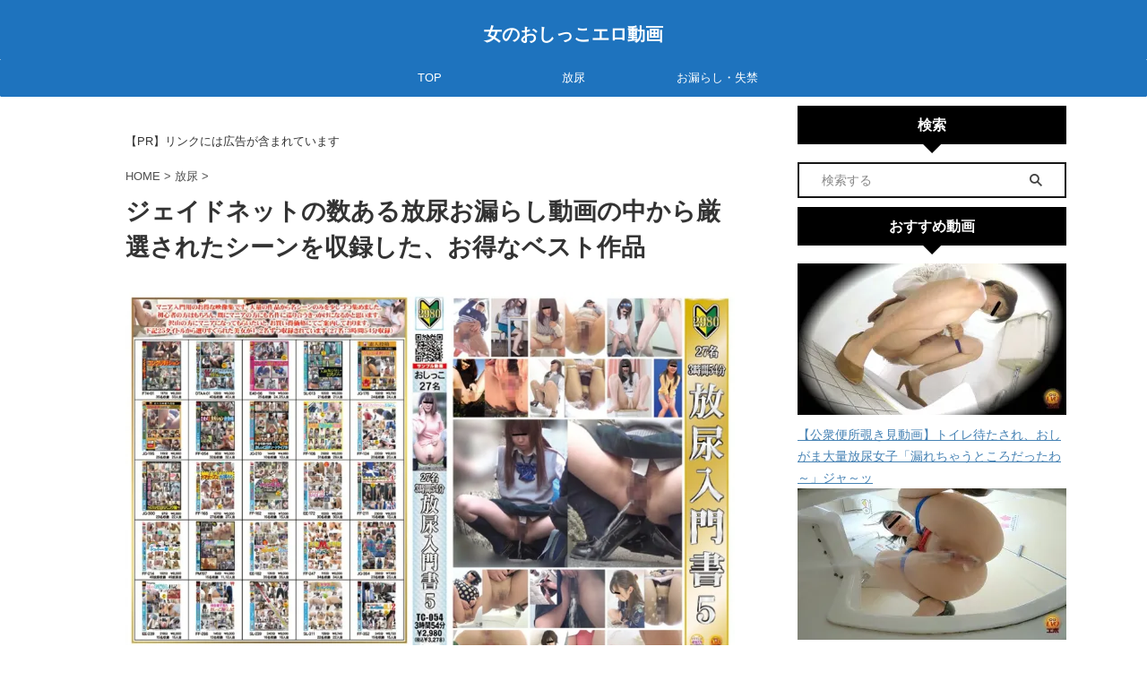

--- FILE ---
content_type: text/html; charset=UTF-8
request_url: https://pee.erodouga-kau.net/archives/3396
body_size: 29650
content:

<!DOCTYPE html>
<!--[if lt IE 7]>
<html class="ie6" lang="ja"> <![endif]-->
<!--[if IE 7]>
<html class="i7" lang="ja"> <![endif]-->
<!--[if IE 8]>
<html class="ie" lang="ja"> <![endif]-->
<!--[if gt IE 8]><!-->
<html lang="ja" class="s-navi-search-overlay ">
<!--<![endif]-->
<head prefix="og: http://ogp.me/ns# fb: http://ogp.me/ns/fb# article: http://ogp.me/ns/article#">
<meta charset="UTF-8">
<meta name="viewport" content="width=device-width,initial-scale=1.0,user-scalable=no,viewport-fit=cover">
<meta name="format-detection" content="telephone=no">
<meta name="referrer" content="no-referrer-when-downgrade"/>
<link rel="alternate" type="application/rss+xml" title="女のおしっこエロ動画 RSS Feed" href="https://pee.erodouga-kau.net/feed"/>
<link rel="pingback" href="https://pee.erodouga-kau.net/xmlrpc.php">
<!--[if lt IE 9]>
		<script src="https://pee.erodouga-kau.net/wp-content/themes/affinger/js/html5shiv.js"></script>
		<![endif]-->
<meta name='robots' content='max-image-preview:large'/>
<title>ジェイドネットの数ある放尿お漏らし動画の中から厳選されたシーンを収録した、お得なベスト作品 - 女のおしっこエロ動画</title>
<link rel='dns-prefetch' href='//ajax.googleapis.com'/>
<link rel='preconnect' href='//i0.wp.com'/>
<link rel='preconnect' href='//c0.wp.com'/>
<link rel="alternate" title="oEmbed (JSON)" type="application/json+oembed" href="https://pee.erodouga-kau.net/wp-json/oembed/1.0/embed?url=https%3A%2F%2Fpee.erodouga-kau.net%2Farchives%2F3396"/>
<link rel="alternate" title="oEmbed (XML)" type="text/xml+oembed" href="https://pee.erodouga-kau.net/wp-json/oembed/1.0/embed?url=https%3A%2F%2Fpee.erodouga-kau.net%2Farchives%2F3396&#038;format=xml"/>
<style id='wp-img-auto-sizes-contain-inline-css' type='text/css'>img:is([sizes=auto i],[sizes^="auto," i]){contain-intrinsic-size:3000px 1500px}</style>
<style id='wp-emoji-styles-inline-css' type='text/css'>img.wp-smiley,img.emoji{display:inline!important;border:none!important;box-shadow:none!important;height:1em!important;width:1em!important;margin:0 .07em!important;vertical-align:-.1em!important;background:none!important;padding:0!important}</style>
<style id='wp-block-library-inline-css' type='text/css'>:root{--wp-block-synced-color:#7a00df;--wp-block-synced-color--rgb:122 , 0 , 223;--wp-bound-block-color:var(--wp-block-synced-color);--wp-editor-canvas-background:#ddd;--wp-admin-theme-color:#007cba;--wp-admin-theme-color--rgb:0 , 124 , 186;--wp-admin-theme-color-darker-10:#006ba1;--wp-admin-theme-color-darker-10--rgb:0 , 107 , 160.5;--wp-admin-theme-color-darker-20:#005a87;--wp-admin-theme-color-darker-20--rgb:0 , 90 , 135;--wp-admin-border-width-focus:2px}@media (min-resolution:192dpi){:root{--wp-admin-border-width-focus:1.5px}}.wp-element-button{cursor:pointer}:root .has-very-light-gray-background-color{background-color:#eee}:root .has-very-dark-gray-background-color{background-color:#313131}:root .has-very-light-gray-color{color:#eee}:root .has-very-dark-gray-color{color:#313131}:root .has-vivid-green-cyan-to-vivid-cyan-blue-gradient-background{background:linear-gradient(135deg,#00d084,#0693e3)}:root .has-purple-crush-gradient-background{background:linear-gradient(135deg,#34e2e4,#4721fb 50%,#ab1dfe)}:root .has-hazy-dawn-gradient-background{background:linear-gradient(135deg,#faaca8,#dad0ec)}:root .has-subdued-olive-gradient-background{background:linear-gradient(135deg,#fafae1,#67a671)}:root .has-atomic-cream-gradient-background{background:linear-gradient(135deg,#fdd79a,#004a59)}:root .has-nightshade-gradient-background{background:linear-gradient(135deg,#330968,#31cdcf)}:root .has-midnight-gradient-background{background:linear-gradient(135deg,#020381,#2874fc)}:root{--wp--preset--font-size--normal:16px;--wp--preset--font-size--huge:42px}.has-regular-font-size{font-size:1em}.has-larger-font-size{font-size:2.625em}.has-normal-font-size{font-size:var(--wp--preset--font-size--normal)}.has-huge-font-size{font-size:var(--wp--preset--font-size--huge)}.has-text-align-center{text-align:center}.has-text-align-left{text-align:left}.has-text-align-right{text-align:right}.has-fit-text{white-space:nowrap!important}#end-resizable-editor-section{display:none}.aligncenter{clear:both}.items-justified-left{justify-content:flex-start}.items-justified-center{justify-content:center}.items-justified-right{justify-content:flex-end}.items-justified-space-between{justify-content:space-between}.screen-reader-text{border:0;clip-path:inset(50%);height:1px;margin:-1px;overflow:hidden;padding:0;position:absolute;width:1px;word-wrap:normal!important}.screen-reader-text:focus{background-color:#ddd;clip-path:none;color:#444;display:block;font-size:1em;height:auto;left:5px;line-height:normal;padding:15px 23px 14px;text-decoration:none;top:5px;width:auto;z-index:100000}html :where(.has-border-color){border-style:solid}html :where([style*=border-top-color]){border-top-style:solid}html :where([style*=border-right-color]){border-right-style:solid}html :where([style*=border-bottom-color]){border-bottom-style:solid}html :where([style*=border-left-color]){border-left-style:solid}html :where([style*=border-width]){border-style:solid}html :where([style*=border-top-width]){border-top-style:solid}html :where([style*=border-right-width]){border-right-style:solid}html :where([style*=border-bottom-width]){border-bottom-style:solid}html :where([style*=border-left-width]){border-left-style:solid}html :where(img[class*=wp-image-]){height:auto;max-width:100%}:where(figure){margin:0 0 1em}html :where(.is-position-sticky){--wp-admin--admin-bar--position-offset:var(--wp-admin--admin-bar--height,0)}@media screen and (max-width:600px){html :where(.is-position-sticky){--wp-admin--admin-bar--position-offset:0}}</style><style id='global-styles-inline-css' type='text/css'>:root{--wp--preset--aspect-ratio--square:1;--wp--preset--aspect-ratio--4-3: 4/3;--wp--preset--aspect-ratio--3-4: 3/4;--wp--preset--aspect-ratio--3-2: 3/2;--wp--preset--aspect-ratio--2-3: 2/3;--wp--preset--aspect-ratio--16-9: 16/9;--wp--preset--aspect-ratio--9-16: 9/16;--wp--preset--color--black:#000;--wp--preset--color--cyan-bluish-gray:#abb8c3;--wp--preset--color--white:#fff;--wp--preset--color--pale-pink:#f78da7;--wp--preset--color--vivid-red:#cf2e2e;--wp--preset--color--luminous-vivid-orange:#ff6900;--wp--preset--color--luminous-vivid-amber:#fcb900;--wp--preset--color--light-green-cyan:#eefaff;--wp--preset--color--vivid-green-cyan:#00d084;--wp--preset--color--pale-cyan-blue:#8ed1fc;--wp--preset--color--vivid-cyan-blue:#0693e3;--wp--preset--color--vivid-purple:#9b51e0;--wp--preset--color--soft-red:#e92f3d;--wp--preset--color--light-grayish-red:#fdf0f2;--wp--preset--color--vivid-yellow:#ffc107;--wp--preset--color--very-pale-yellow:#fffde7;--wp--preset--color--very-light-gray:#fafafa;--wp--preset--color--very-dark-gray:#313131;--wp--preset--color--original-color-a:#43a047;--wp--preset--color--original-color-b:#795548;--wp--preset--color--original-color-c:#ec407a;--wp--preset--color--original-color-d:#9e9d24;--wp--preset--gradient--vivid-cyan-blue-to-vivid-purple:linear-gradient(135deg,#0693e3 0%,#9b51e0 100%);--wp--preset--gradient--light-green-cyan-to-vivid-green-cyan:linear-gradient(135deg,#7adcb4 0%,#00d082 100%);--wp--preset--gradient--luminous-vivid-amber-to-luminous-vivid-orange:linear-gradient(135deg,#fcb900 0%,#ff6900 100%);--wp--preset--gradient--luminous-vivid-orange-to-vivid-red:linear-gradient(135deg,#ff6900 0%,#cf2e2e 100%);--wp--preset--gradient--very-light-gray-to-cyan-bluish-gray:linear-gradient(135deg,#eee 0%,#a9b8c3 100%);--wp--preset--gradient--cool-to-warm-spectrum:linear-gradient(135deg,#4aeadc 0%,#9778d1 20%,#cf2aba 40%,#ee2c82 60%,#fb6962 80%,#fef84c 100%);--wp--preset--gradient--blush-light-purple:linear-gradient(135deg,#ffceec 0%,#9896f0 100%);--wp--preset--gradient--blush-bordeaux:linear-gradient(135deg,#fecda5 0%,#fe2d2d 50%,#6b003e 100%);--wp--preset--gradient--luminous-dusk:linear-gradient(135deg,#ffcb70 0%,#c751c0 50%,#4158d0 100%);--wp--preset--gradient--pale-ocean:linear-gradient(135deg,#fff5cb 0%,#b6e3d4 50%,#33a7b5 100%);--wp--preset--gradient--electric-grass:linear-gradient(135deg,#caf880 0%,#71ce7e 100%);--wp--preset--gradient--midnight:linear-gradient(135deg,#020381 0%,#2874fc 100%);--wp--preset--font-size--small:.8em;--wp--preset--font-size--medium:20px;--wp--preset--font-size--large:1.5em;--wp--preset--font-size--x-large:42px;--wp--preset--font-size--st-regular:1em;--wp--preset--font-size--huge:3em;--wp--preset--spacing--20:.44rem;--wp--preset--spacing--30:.67rem;--wp--preset--spacing--40:1rem;--wp--preset--spacing--50:1.5rem;--wp--preset--spacing--60:2.25rem;--wp--preset--spacing--70:3.38rem;--wp--preset--spacing--80:5.06rem;--wp--preset--shadow--natural:6px 6px 9px rgba(0,0,0,.2);--wp--preset--shadow--deep:12px 12px 50px rgba(0,0,0,.4);--wp--preset--shadow--sharp:6px 6px 0 rgba(0,0,0,.2);--wp--preset--shadow--outlined:6px 6px 0 -3px #fff , 6px 6px #000;--wp--preset--shadow--crisp:6px 6px 0 #000}:where(.is-layout-flex){gap:.5em}:where(.is-layout-grid){gap:.5em}body .is-layout-flex{display:flex}.is-layout-flex{flex-wrap:wrap;align-items:center}.is-layout-flex > :is(*, div){margin:0}body .is-layout-grid{display:grid}.is-layout-grid > :is(*, div){margin:0}:where(.wp-block-columns.is-layout-flex){gap:2em}:where(.wp-block-columns.is-layout-grid){gap:2em}:where(.wp-block-post-template.is-layout-flex){gap:1.25em}:where(.wp-block-post-template.is-layout-grid){gap:1.25em}.has-black-color{color:var(--wp--preset--color--black)!important}.has-cyan-bluish-gray-color{color:var(--wp--preset--color--cyan-bluish-gray)!important}.has-white-color{color:var(--wp--preset--color--white)!important}.has-pale-pink-color{color:var(--wp--preset--color--pale-pink)!important}.has-vivid-red-color{color:var(--wp--preset--color--vivid-red)!important}.has-luminous-vivid-orange-color{color:var(--wp--preset--color--luminous-vivid-orange)!important}.has-luminous-vivid-amber-color{color:var(--wp--preset--color--luminous-vivid-amber)!important}.has-light-green-cyan-color{color:var(--wp--preset--color--light-green-cyan)!important}.has-vivid-green-cyan-color{color:var(--wp--preset--color--vivid-green-cyan)!important}.has-pale-cyan-blue-color{color:var(--wp--preset--color--pale-cyan-blue)!important}.has-vivid-cyan-blue-color{color:var(--wp--preset--color--vivid-cyan-blue)!important}.has-vivid-purple-color{color:var(--wp--preset--color--vivid-purple)!important}.has-black-background-color{background-color:var(--wp--preset--color--black)!important}.has-cyan-bluish-gray-background-color{background-color:var(--wp--preset--color--cyan-bluish-gray)!important}.has-white-background-color{background-color:var(--wp--preset--color--white)!important}.has-pale-pink-background-color{background-color:var(--wp--preset--color--pale-pink)!important}.has-vivid-red-background-color{background-color:var(--wp--preset--color--vivid-red)!important}.has-luminous-vivid-orange-background-color{background-color:var(--wp--preset--color--luminous-vivid-orange)!important}.has-luminous-vivid-amber-background-color{background-color:var(--wp--preset--color--luminous-vivid-amber)!important}.has-light-green-cyan-background-color{background-color:var(--wp--preset--color--light-green-cyan)!important}.has-vivid-green-cyan-background-color{background-color:var(--wp--preset--color--vivid-green-cyan)!important}.has-pale-cyan-blue-background-color{background-color:var(--wp--preset--color--pale-cyan-blue)!important}.has-vivid-cyan-blue-background-color{background-color:var(--wp--preset--color--vivid-cyan-blue)!important}.has-vivid-purple-background-color{background-color:var(--wp--preset--color--vivid-purple)!important}.has-black-border-color{border-color:var(--wp--preset--color--black)!important}.has-cyan-bluish-gray-border-color{border-color:var(--wp--preset--color--cyan-bluish-gray)!important}.has-white-border-color{border-color:var(--wp--preset--color--white)!important}.has-pale-pink-border-color{border-color:var(--wp--preset--color--pale-pink)!important}.has-vivid-red-border-color{border-color:var(--wp--preset--color--vivid-red)!important}.has-luminous-vivid-orange-border-color{border-color:var(--wp--preset--color--luminous-vivid-orange)!important}.has-luminous-vivid-amber-border-color{border-color:var(--wp--preset--color--luminous-vivid-amber)!important}.has-light-green-cyan-border-color{border-color:var(--wp--preset--color--light-green-cyan)!important}.has-vivid-green-cyan-border-color{border-color:var(--wp--preset--color--vivid-green-cyan)!important}.has-pale-cyan-blue-border-color{border-color:var(--wp--preset--color--pale-cyan-blue)!important}.has-vivid-cyan-blue-border-color{border-color:var(--wp--preset--color--vivid-cyan-blue)!important}.has-vivid-purple-border-color{border-color:var(--wp--preset--color--vivid-purple)!important}.has-vivid-cyan-blue-to-vivid-purple-gradient-background{background:var(--wp--preset--gradient--vivid-cyan-blue-to-vivid-purple)!important}.has-light-green-cyan-to-vivid-green-cyan-gradient-background{background:var(--wp--preset--gradient--light-green-cyan-to-vivid-green-cyan)!important}.has-luminous-vivid-amber-to-luminous-vivid-orange-gradient-background{background:var(--wp--preset--gradient--luminous-vivid-amber-to-luminous-vivid-orange)!important}.has-luminous-vivid-orange-to-vivid-red-gradient-background{background:var(--wp--preset--gradient--luminous-vivid-orange-to-vivid-red)!important}.has-very-light-gray-to-cyan-bluish-gray-gradient-background{background:var(--wp--preset--gradient--very-light-gray-to-cyan-bluish-gray)!important}.has-cool-to-warm-spectrum-gradient-background{background:var(--wp--preset--gradient--cool-to-warm-spectrum)!important}.has-blush-light-purple-gradient-background{background:var(--wp--preset--gradient--blush-light-purple)!important}.has-blush-bordeaux-gradient-background{background:var(--wp--preset--gradient--blush-bordeaux)!important}.has-luminous-dusk-gradient-background{background:var(--wp--preset--gradient--luminous-dusk)!important}.has-pale-ocean-gradient-background{background:var(--wp--preset--gradient--pale-ocean)!important}.has-electric-grass-gradient-background{background:var(--wp--preset--gradient--electric-grass)!important}.has-midnight-gradient-background{background:var(--wp--preset--gradient--midnight)!important}.has-small-font-size{font-size:var(--wp--preset--font-size--small)!important}.has-medium-font-size{font-size:var(--wp--preset--font-size--medium)!important}.has-large-font-size{font-size:var(--wp--preset--font-size--large)!important}.has-x-large-font-size{font-size:var(--wp--preset--font-size--x-large)!important}</style>
<style id='classic-theme-styles-inline-css' type='text/css'>.wp-block-button__link{color:#fff;background-color:#32373c;border-radius:9999px;box-shadow:none;text-decoration:none;padding:calc(.667em + 2px) calc(1.333em + 2px);font-size:1.125em}.wp-block-file__button{background:#32373c;color:#fff;text-decoration:none}</style>
<link rel='stylesheet' id='single_child2-css' href='https://pee.erodouga-kau.net/wp-content/themes/affinger-jet-child/A.st-child-kanricss.php.pagespeed.cf.c_qQtbek5D.css' type='text/css' media='all'/>
<style id='normalize-css' media='all'>html{font-family:sans-serif;-ms-text-size-adjust:100%;-webkit-text-size-adjust:100%}body{margin:0}article,aside,details,figcaption,figure,footer,header,hgroup,main,nav,section,summary{display:block}audio,canvas,progress,video{display:inline-block;vertical-align:baseline}audio:not([controls]){display:none;height:0}[hidden],template{display:none}a{background:transparent}a:active,a:hover{outline:0}abbr[title]{border-bottom:1px dotted}b,strong{font-weight:700}dfn{font-style:italic}h1{font-size:2em;margin:.67em 0}mark{background:#ff0;color:#000}small{font-size:80%}sub,sup{font-size:75%;line-height:0;position:relative;vertical-align:baseline}sup{top:-.5em}sub{bottom:-.25em}img{border:0}svg:not(:root){overflow:hidden}figure{margin:1em 40px}hr{-moz-box-sizing:content-box;box-sizing:content-box;height:0}pre{overflow:auto}code,kbd,pre,samp{font-family:monospace;font-size:1em}button,input,optgroup,select,textarea{color:inherit;font:inherit;margin:0}button{overflow:visible}button,select{text-transform:none}button,html input[type="button"],input[type="reset"],input[type="submit"]{-webkit-appearance:button;cursor:pointer}button[disabled],html input[disabled]{cursor:default}button::-moz-focus-inner,input::-moz-focus-inner{border:0;padding:0}input{line-height:normal}input[type="checkbox"],input[type="radio"]{box-sizing:border-box;padding:0}input[type="number"]::-webkit-inner-spin-button,input[type="number"]::-webkit-outer-spin-button{height:auto}input[type="search"]{-webkit-appearance:textfield;-moz-box-sizing:content-box;-webkit-box-sizing:content-box;box-sizing:content-box}input[type="search"]::-webkit-search-cancel-button,input[type="search"]::-webkit-search-decoration{-webkit-appearance:none}fieldset{border:1px solid silver;margin:0 2px;padding:.35em .625em .75em}legend{border:0;padding:0}textarea{overflow:auto}optgroup{font-weight:700}table{border-collapse:collapse;border-spacing:0}td,th{padding:0}</style>
<link rel='stylesheet' id='st_svg-css' href='https://pee.erodouga-kau.net/wp-content/themes/affinger/st_svg/A.style.css,qver=6.9.pagespeed.cf.yDSlHIQJsf.css' type='text/css' media='all'/>
<style id='slick-css' media='all'>.slick-slider{position:relative;display:block;box-sizing:border-box;-webkit-user-select:none;-moz-user-select:none;-ms-user-select:none;user-select:none;-webkit-touch-callout:none;-khtml-user-select:none;-ms-touch-action:pan-y;touch-action:pan-y;-webkit-tap-highlight-color:transparent}.slick-list{position:relative;display:block;overflow:hidden;margin:0;padding:0}.slick-list:focus{outline:none}.slick-list.dragging{cursor:pointer;cursor:hand}.slick-slider .slick-track,.slick-slider .slick-list{-webkit-transform:translate3d(0,0,0);-moz-transform:translate3d(0,0,0);-ms-transform:translate3d(0,0,0);-o-transform:translate3d(0,0,0);transform:translate3d(0,0,0)}.slick-track{position:relative;top:0;left:0;display:block;margin-left:auto;margin-right:auto}.slick-track:before,.slick-track:after{display:table;content:''}.slick-track:after{clear:both}.slick-loading .slick-track{visibility:hidden}.slick-slide{display:none;float:left;height:100%;min-height:1px}[dir="rtl"] .slick-slide{float:right}.slick-slide img{display:block}.slick-slide.slick-loading img{display:none}.slick-slide.dragging img{pointer-events:none}.slick-initialized .slick-slide{display:block}.slick-loading .slick-slide{visibility:hidden}.slick-vertical .slick-slide{display:block;height:auto;border:1px solid transparent}.slick-arrow.slick-hidden{display:none}</style>
<link rel='stylesheet' id='slick-theme-css' href='https://pee.erodouga-kau.net/wp-content/themes/affinger/vendor/slick/A.slick-theme.css,qver=1.8.0.pagespeed.cf.OJzvXbrmIW.css' type='text/css' media='all'/>
<link rel='stylesheet' id='style-css' href='https://pee.erodouga-kau.net/wp-content/themes/affinger/A.style.css,qver=6.9.pagespeed.cf.-GOEycJhVU.css' type='text/css' media='all'/>
<link rel='stylesheet' id='child-style-css' href='https://pee.erodouga-kau.net/wp-content/themes/affinger-jet-child/A.style.css,qver=6.9.pagespeed.cf.YujDjlOi4-.css' type='text/css' media='all'/>
<link rel='stylesheet' id='single-css' href='https://pee.erodouga-kau.net/wp-content/themes/affinger/A.st-rankcss.php.pagespeed.cf.6QhPkJ7Vs0.css' type='text/css' media='all'/>
<style id='arpw-style-css' media='all'>.arpw-ul{list-style:none;padding:0}.arpw-li{margin-bottom:10px}.arpw-time{display:block;color:#aaa}.arpw-clearfix:before,.arpw-clearfix:after{content:"";display:table}.arpw-clearfix:after{clear:both}.arpw-clearfix{zoom:1}</style>
<link rel='stylesheet' id='st-themecss-css' href='https://pee.erodouga-kau.net/wp-content/themes/affinger/st-themecss-loader.php?ver=6.9' type='text/css' media='all'/>
<style type="text/css" id="wp-custom-css">.button_fanza a{background:#e00000;border-radius:3px;position:relative;display:flex;justify-content:center;align-items:center;margin:0 auto;max-width:80%;padding:10px 25px;color:#fff;transition:.3s ease-in-out;font-weight:600;border-radius:50px;border-bottom:4px solid #7d1313;overflow:hidden}.button_fanza a:active{transform:translateY(4px);box-shadow:0 0 1px rgba(0,0,0,.2);border-bottom:none}.button_fanza a:before{content:'';display:block;position:absolute;width:100%;height:100%;top:0;left:-100%;background-image:linear-gradient(130deg,rgba(255,255,255,0) 25%,rgba(255,255,255,.3) 50%,rgba(255,255,255,0) 55%);animation:shine 3s infinite}@keyframes shine {
  33% {
    left: 100%;
  }
  100% {
    left: 100%;
  }
}.button_fanza a:after{content:'';width:5px;height:5px;border-top:3px solid #fff;border-right:3px solid #fff;transform:rotate(45deg) translateY(-48%);position:absolute;top:48%;right:20px;border-radius:1px;transition:.3s ease-in-out}.button_duga a{background:#23cf40;border-radius:3px;position:relative;display:flex;justify-content:center;align-items:center;margin:0 auto;max-width:80%;padding:10px 25px;color:#fff;transition:.3s ease-in-out;font-weight:600;border-radius:50px;border-bottom:4px solid #105c1c;overflow:hidden}.button_duga a:active{transform:translateY(4px);box-shadow:0 0 1px rgba(0,0,0,.2);border-bottom:none}.button_duga a:before{content:'';display:block;position:absolute;width:100%;height:100%;top:0;left:-100%;background-image:linear-gradient(130deg,rgba(255,255,255,0) 25%,rgba(255,255,255,.3) 50%,rgba(255,255,255,0) 55%);animation:shine 3s infinite}@keyframes shine {
  33% {
    left: 100%;
  }
  100% {
    left: 100%;
  }
}.button_duga a:after{content:'';width:5px;height:5px;border-top:3px solid #fff;border-right:3px solid #fff;transform:rotate(45deg) translateY(-48%);position:absolute;top:48%;right:20px;border-radius:1px;transition:.3s ease-in-out}.button_jadenet a{background:#1259ff;border-radius:3px;position:relative;display:flex;justify-content:center;align-items:center;margin:0 auto;max-width:80%;padding:10px 25px;color:#fff;transition:.3s ease-in-out;font-weight:600;border-radius:50px;border-bottom:4px solid #071d52;overflow:hidden}.button_jadenet a:active{transform:translateY(4px);box-shadow:0 0 1px rgba(0,0,0,.2);border-bottom:none}.button_jadenet a:before{content:'';display:block;position:absolute;width:100%;height:100%;top:0;left:-100%;background-image:linear-gradient(130deg,rgba(255,255,255,0) 25%,rgba(255,255,255,.3) 50%,rgba(255,255,255,0) 55%);animation:shine 3s infinite}@keyframes shine {
  33% {
    left: 100%;
  }
  100% {
    left: 100%;
  }
}.button_jadenet a:after{content:'';width:5px;height:5px;border-top:3px solid #fff;border-right:3px solid #fff;transform:rotate(45deg) translateY(-48%);position:absolute;top:48%;right:20px;border-radius:1px;transition:.3s ease-in-out}.hrw{border-top:4px double #303030;width:100%}.movie{position:relative;padding-bottom:56.25%;height:0;overflow:hidden}.movie iframe{position:absolute;top:0;left:0;width:100%;height:100%}.st-pagelink .page-numbers{background-color:#9cf;border:1px solid #000;border-radius:30px;padding:10px 10px;margin:0 2px 5px;font-size:15px;color:#000;min-width:20px}li{list-style:none}</style><link rel='stylesheet' id='mediaelement-css' href='https://c0.wp.com/c/6.9/wp-includes/js/mediaelement/mediaelementplayer-legacy.min.css' type='text/css' media='all'/><link rel='stylesheet' id='wp-mediaelement-css' href='https://c0.wp.com/c/6.9/wp-includes/js/mediaelement/wp-mediaelement.min.css' type='text/css' media='all'/><script type="text/javascript" src="//ajax.googleapis.com/ajax/libs/jquery/1.11.3/jquery.min.js?ver=1.11.3" id="jquery-js"></script>
<link rel="https://api.w.org/" href="https://pee.erodouga-kau.net/wp-json/"/><link rel="alternate" title="JSON" type="application/json" href="https://pee.erodouga-kau.net/wp-json/wp/v2/posts/3396"/><link rel='shortlink' href='https://pee.erodouga-kau.net/?p=3396'/>
<meta name="robots" content="index, follow"/>
<meta name="description" content="美女の放尿やエロいお漏らしシーンがたっぷり詰め込まれたジェイドネットのベスト動画を紹介しています。値段も安くて再生時間もタップリありますので非常にお得な作品です。">
<meta name="thumbnail" content="https://pee.erodouga-kau.net/wp-content/uploads/2023/01/shouben-673-2.jpg">
<meta name="google-site-verification" content="tx7m8jfn3aHNDMtD6GpARuaxn4hmkGx7rit-qmdWEhQ"/>
<!-- Google tag (gtag.js) -->
<script async src="https://www.googletagmanager.com/gtag/js?id=G-TDS47WG8HG"></script>
<script>window.dataLayer=window.dataLayer||[];function gtag(){dataLayer.push(arguments);}gtag('js',new Date());gtag('config','G-TDS47WG8HG');</script>
<link rel="canonical" href="https://pee.erodouga-kau.net/archives/3396"/>
<link rel="icon" href="https://i0.wp.com/pee.erodouga-kau.net/wp-content/uploads/2024/11/main-favi.gif?fit=32%2C32&#038;ssl=1" sizes="32x32"/>
<link rel="icon" href="https://i0.wp.com/pee.erodouga-kau.net/wp-content/uploads/2024/11/main-favi.gif?fit=192%2C192&#038;ssl=1" sizes="192x192"/>
<link rel="apple-touch-icon" href="https://i0.wp.com/pee.erodouga-kau.net/wp-content/uploads/2024/11/main-favi.gif?fit=180%2C180&#038;ssl=1"/>
<meta name="msapplication-TileImage" content="https://i0.wp.com/pee.erodouga-kau.net/wp-content/uploads/2024/11/main-favi.gif?fit=270%2C270&#038;ssl=1"/>
<!-- OGP -->
<meta property="og:type" content="article">
<meta property="og:title" content="ジェイドネットの数ある放尿お漏らし動画の中から厳選されたシーンを収録した、お得なベスト作品">
<meta property="og:url" content="https://pee.erodouga-kau.net/archives/3396">
<meta property="og:description" content="放尿入門書5 『放尿入門書5』無料サンプル動画 本編はこちら ジェイドネットで詳細確認 動画の内容・レビュー ジェイドネ ...">
<meta property="og:site_name" content="女のおしっこエロ動画">
<meta property="og:image" content="https://i0.wp.com/pee.erodouga-kau.net/wp-content/uploads/2023/01/shouben-673-2.jpg?fit=650%2C366&#038;ssl=1">
<meta property="article:published_time" content="2025-03-25T11:01:00+09:00"/>
<meta property="article:author" content="shoubenman"/>
<meta name="twitter:card" content="summary_large_image">
<meta name="twitter:site" content="@erosuoon">
<meta name="twitter:title" content="ジェイドネットの数ある放尿お漏らし動画の中から厳選されたシーンを収録した、お得なベスト作品">
<meta name="twitter:description" content="放尿入門書5 『放尿入門書5』無料サンプル動画 本編はこちら ジェイドネットで詳細確認 動画の内容・レビュー ジェイドネ ...">
<meta name="twitter:image" content="https://i0.wp.com/pee.erodouga-kau.net/wp-content/uploads/2023/01/shouben-673-2.jpg?fit=650%2C366&#038;ssl=1">
<!-- /OGP -->
<script>(function(window,document,$,undefined){'use strict';var SlideBox=(function(){function SlideBox($element){this._$element=$element;}SlideBox.prototype.$content=function(){return this._$element.find('[data-st-slidebox-content]');};SlideBox.prototype.$toggle=function(){return this._$element.find('[data-st-slidebox-toggle]');};SlideBox.prototype.$icon=function(){return this._$element.find('[data-st-slidebox-icon]');};SlideBox.prototype.$text=function(){return this._$element.find('[data-st-slidebox-text]');};SlideBox.prototype.is_expanded=function(){return!!(this._$element.filter('[data-st-slidebox-expanded="true"]').length);};SlideBox.prototype.expand=function(){var self=this;this.$content().slideDown().promise().then(function(){var $icon=self.$icon();var $text=self.$text();$icon.removeClass($icon.attr('data-st-slidebox-icon-collapsed')).addClass($icon.attr('data-st-slidebox-icon-expanded'))
$text.text($text.attr('data-st-slidebox-text-expanded'))
self._$element.removeClass('is-collapsed').addClass('is-expanded');self._$element.attr('data-st-slidebox-expanded','true');});};SlideBox.prototype.collapse=function(){var self=this;this.$content().slideUp().promise().then(function(){var $icon=self.$icon();var $text=self.$text();$icon.removeClass($icon.attr('data-st-slidebox-icon-expanded')).addClass($icon.attr('data-st-slidebox-icon-collapsed'))
$text.text($text.attr('data-st-slidebox-text-collapsed'))
self._$element.removeClass('is-expanded').addClass('is-collapsed');self._$element.attr('data-st-slidebox-expanded','false');});};SlideBox.prototype.toggle=function(){if(this.is_expanded()){this.collapse();}else{this.expand();}};SlideBox.prototype.add_event_listeners=function(){var self=this;this.$toggle().on('click',function(event){self.toggle();});};SlideBox.prototype.initialize=function(){this.add_event_listeners();};return SlideBox;}());function on_ready(){var slideBoxes=[];$('[data-st-slidebox]').each(function(){var $element=$(this);var slideBox=new SlideBox($element);slideBoxes.push(slideBox);slideBox.initialize();});return slideBoxes;}$(on_ready);}(window,window.document,jQuery));</script>
<script>(function(window,document,$,undefined){'use strict';$(function(){$("#toc_container:not(:has(ul ul))").addClass("only-toc");$(".st-ac-box ul:has(.cat-item)").each(function(){$(this).addClass("st-ac-cat");});});}(window,window.document,jQuery));</script>
<script>(function(window,document,$,undefined){'use strict';$(function(){$('.st-star').parent('.rankh4').css('padding-bottom','5px');});}(window,window.document,jQuery));</script>
<script>(function(window,document,$,undefined){'use strict';$(function(){$('.is-style-st-paragraph-kaiwa').wrapInner('<span class="st-paragraph-kaiwa-text">');});}(window,window.document,jQuery));</script>
<script>(function(window,document,$,undefined){'use strict';$(function(){$('.is-style-st-paragraph-kaiwa-b').wrapInner('<span class="st-paragraph-kaiwa-text">');});}(window,window.document,jQuery));</script>
<script>(function(window,document,$,undefined){'use strict';$(function(){$('[class^="is-style-st-paragraph-"],[class*=" is-style-st-paragraph-"]').wrapInner('<span class="st-noflex"></span>');});}(window,window.document,jQuery));</script>
</head>
<body data-rsssl=1 ontouchstart="" class="wp-singular post-template-default single single-post postid-3396 single-format-standard wp-theme-affinger wp-child-theme-affinger-jet-child st-af single-cat-1 not-front-page"><noscript><meta HTTP-EQUIV="refresh" content="0;url='https://pee.erodouga-kau.net/archives/3396?PageSpeed=noscript'" /><style><!--table,div,span,font,p{display:none} --></style><div style="display:block">Please click <a href="https://pee.erodouga-kau.net/archives/3396?PageSpeed=noscript">here</a> if you are not redirected within a few seconds.</div></noscript>	<div id="st-ami">
<div id="wrapper" class="" ontouchstart="">
<div id="wrapper-in">
<header id="st-headwide">
<div id="header-full">
<div id="headbox-bg-fixed">
<div id="headbox-bg">
<div id="headbox">
<nav id="s-navi" class="pcnone" data-st-nav data-st-nav-type="normal">
<dl class="acordion is-active" data-st-nav-primary>
<dt class="trigger">
<p class="acordion_button"><span class="op op-menu has-text"><i class="st-fa st-svg-menu_thin"></i></span></p>
<div id="st-mobile-logo"></div>
<!-- 追加メニュー -->
<!-- 追加メニュー2 -->
</dt>
<dd class="acordion_tree">
<div class="acordion_tree_content">
<div class="menu-header-menu-container"><ul id="menu-header-menu" class="menu"><li id="menu-item-139" class="menu-item menu-item-type-custom menu-item-object-custom menu-item-home menu-item-139"><a href="https://pee.erodouga-kau.net/"><span class="menu-item-label">ホーム</span></a></li>
<li id="menu-item-4889" class="menu-item menu-item-type-taxonomy menu-item-object-category current-post-ancestor current-menu-parent current-post-parent menu-item-4889"><a href="https://pee.erodouga-kau.net/archives/category/hounyou"><span class="menu-item-label">放尿</span></a></li>
<li id="menu-item-4890" class="menu-item menu-item-type-taxonomy menu-item-object-category menu-item-4890"><a href="https://pee.erodouga-kau.net/archives/category/omorashi"><span class="menu-item-label">お漏らし・失禁</span></a></li>
</ul></div>
<div class="clear"></div>
</div>
</dd>
</dl>
</nav>
<div id="header-l">
<div id="st-text-logo">
<!-- キャプション -->
<p class="descr sitenametop">
</p>
<!-- ロゴ又はブログ名 -->
<p class="sitename"><a href="https://pee.erodouga-kau.net/">
女のおしっこエロ動画 </a></p>
<!-- ロゴ又はブログ名ここまで -->
</div>
</div><!-- /#header-l -->
<div id="header-r" class="smanone">
</div><!-- /#header-r -->
</div><!-- /#headbox -->
</div><!-- /#headbox-bg clearfix -->
</div><!-- /#headbox-bg-fixed -->
<div id="gazou-wide">
<div id="st-menubox">
<div id="st-menuwide">
<div id="st-menuwide-fixed">
<nav class="smanone clearfix"><ul id="menu-top" class="menu"><li id="menu-item-141" class="menu-item menu-item-type-custom menu-item-object-custom menu-item-home menu-item-141"><a href="https://pee.erodouga-kau.net">TOP</a></li>
<li id="menu-item-1277" class="menu-item menu-item-type-taxonomy menu-item-object-category current-post-ancestor current-menu-parent current-post-parent menu-item-1277"><a href="https://pee.erodouga-kau.net/archives/category/hounyou">放尿</a></li>
<li id="menu-item-1278" class="menu-item menu-item-type-taxonomy menu-item-object-category menu-item-1278"><a href="https://pee.erodouga-kau.net/archives/category/omorashi">お漏らし・失禁</a></li>
</ul></nav>	</div>
</div>
</div>
<div id="st-headerbox">
<div id="st-header">
</div>
</div>
</div>
</div><!-- #header-full -->
</header>
<div id="content-w">
<div id="st-header-post-under-box" class="st-header-post-no-data " style="">
<div class="st-dark-cover">
</div>
</div>
<div id="content" class="clearfix">
<div id="contentInner">
<main>
<article>
<div id="post-3396" class="st-post post-3396 post type-post status-publish format-standard has-post-thumbnail hentry category-hounyou tag-28 tag-79">
<div id="custom_html-2" class="widget_text st-widgets-box post-widgets-top widget_custom_html"><div class="textwidget custom-html-widget"><p class="komozi">【PR】リンクには広告が含まれています</p></div></div>
<!--ぱんくず -->
<div id="breadcrumb">
<ol itemscope itemtype="http://schema.org/BreadcrumbList">
<li itemprop="itemListElement" itemscope itemtype="http://schema.org/ListItem">
<a href="https://pee.erodouga-kau.net" itemprop="item">
<span itemprop="name">HOME</span>
</a>
&gt;
<meta itemprop="position" content="1"/>
</li>
<li itemprop="itemListElement" itemscope itemtype="http://schema.org/ListItem">
<a href="https://pee.erodouga-kau.net/archives/category/hounyou" itemprop="item">
<span itemprop="name">放尿</span>
</a>
&gt;
<meta itemprop="position" content="2"/>
</li>
</ol>
</div>
<!--/ ぱんくず -->
<!--ループ開始 -->
<h1 class="entry-title">ジェイドネットの数ある放尿お漏らし動画の中から厳選されたシーンを収録した、お得なベスト作品</h1>
<div class="blogbox st-hide">
<p><span class="kdate">
<i class="st-fa st-svg-refresh"></i><time class="updated" datetime="2025-06-14T10:49:08+0900">6月 14, 2025</time>
</span></p>
</div>
<div class="mainbox">
<div id="nocopy"><!-- コピー禁止エリアここから -->
<div class="entry-content">
<p><img data-recalc-dims="1" fetchpriority="high" decoding="async" src="https://i0.wp.com/pee.erodouga-kau.net/wp-content/uploads/2023/01/shouben-673-1.jpg?resize=960%2C646&#038;ssl=1" alt="ジェイドネット旧作ベスト" width="960" height="646" class="aligncenter size-full wp-image-3398" srcset="https://i0.wp.com/pee.erodouga-kau.net/wp-content/uploads/2023/01/shouben-673-1.jpg?w=1040&amp;ssl=1 1040w, https://i0.wp.com/pee.erodouga-kau.net/wp-content/uploads/2023/01/shouben-673-1.jpg?resize=300%2C202&amp;ssl=1 300w, https://i0.wp.com/pee.erodouga-kau.net/wp-content/uploads/2023/01/shouben-673-1.jpg?resize=1024%2C689&amp;ssl=1 1024w, https://i0.wp.com/pee.erodouga-kau.net/wp-content/uploads/2023/01/shouben-673-1.jpg?resize=768%2C517&amp;ssl=1 768w" sizes="(max-width: 960px) 100vw, 960px"/></p>
<h2 style="text-align: center;">放尿入門書5</h2>
<div class="st-editor-margin" style="margin-bottom: -5px;"><div class="st-minihukidashi-box "><p class="st-minihukidashi" style="background:#3F51B5;color:#fff;margin: 0 0 0 -6px;font-size:80%;border-radius:30px;"><span class="st-minihukidashi-arrow" style="border-top-color: #3F51B5;"></span><span class="st-minihukidashi-flexbox">動画データ</span></p></div></div>
<div class="clip-memobox " style="background:#E8EAF6;color:#000000;"><div class="clip-fonticon" style="font-size:200%;color:#3F51B5;border-color:#3F51B5;"><i class="st-fa fa-hand-o-right st-css-no" aria-hidden="true"></i></div><div class="clip-memotext"><p style="color:#000000;"><br/>
品番：DLTC-054<br/>
収録時間：234<br/>
レーベル：特選カタログ2980<br/>
</p></div></div>
<h3 style="text-align: center;">『放尿入門書5』無料サンプル動画</h3>
<div style="width: 856px;" class="wp-video"><video class="wp-video-shortcode" id="video-3396-1" width="856" height="480" poster="https://pee.erodouga-kau.net/wp-content/uploads/2024/12/hounyou-nyuumon5.webp" preload="metadata" controls="controls"><source type="video/mp4" src="https://pee.erodouga-kau.net/wp-content/uploads/2024/12/hounyou-nyuumon5.x264.aac.mp4?_=1"/><a href="https://pee.erodouga-kau.net/wp-content/uploads/2024/12/hounyou-nyuumon5.x264.aac.mp4">https://pee.erodouga-kau.net/wp-content/uploads/2024/12/hounyou-nyuumon5.x264.aac.mp4</a></video></div>
<h3>本編はこちら</h3>
<div class="button_jadenet">
<a href="https://track.bannerbridge.net/clickprod.php?adID=2134264&affID=79306&siteID=197103" rel="nofollow">ジェイドネットで詳細確認</a><img decoding="async" src="https://track.bannerbridge.net/adtprod.php?adID=2134264&affID=79306&siteID=197103" width="1" height="1" border="0">
</div>
<h3 style="text-align: center;">動画の内容・レビュー</h3>
<p><span class="ymarker-s">ジェイドネットの過去作品</span>の中から選りすぐりのエロいシーンを集めた、ジェイドの事を全く知らない初心者さん向けの<span class="rmarker">ベスト動画</span>になります</p>
<p>気になっているのだけど買ってみようかな・・でも高いなとか、どれを買えばいいかシリーズが一杯あって分からない方は、このベスト動画を見ればどんな感じか分かるのでオススメです</p>
<p>内容は<span class="rmarker-s">オシッコ自撮りやトイレ盗撮から野ション</span>など、一通り何でも観れるので堪りません</p>
<p>オリジナルの25作品の中から女性27名が、<span class="ymarker">放尿したりお漏らし</span>してるので見応えバッチリとなっています</p>
<p>再生時間も3時間50分ちょっとある大ボリュームで、価格が3000円ちょっとと据え置きなので買えば大満足間違いなしです</p>
<div class="st-editor-margin" style="margin-bottom: -5px;"><div class="st-minihukidashi-box "><p class="st-minihukidashi" style="background:#42A5F5;color:#fff;margin: 0 0 0 -9px;font-size:80%;border-radius:30px;"><span class="st-minihukidashi-arrow" style="border-top-color: #42A5F5;"></span><span class="st-minihukidashi-flexbox">ポイント</span></p></div></div>
<div class="clip-memobox " style="background:#E3F2FD;color:#000000;"><div class="clip-fonticon" style="font-size:200%;color:#42A5F5;border-color:#42A5F5;"><i class="st-fa fa-user st-css-no" aria-hidden="true"></i></div><div class="clip-memotext"><p style="color:#000000;"><br/>
各作品から数シーンずつ収録されているベスト動画です、一作品を丸ごと観たくなった場合は単品購入しないと見れませんので注意して下さい<br/>
</p></div></div>
<h4 style="text-align: center;">画像</h4>
<p><img data-recalc-dims="1" decoding="async" src="https://i0.wp.com/pee.erodouga-kau.net/wp-content/uploads/2024/10/osikko-nyuumon5-04.jpg?resize=800%2C450&#038;ssl=1" alt="オマンコ広げて和式トイレでジャー" width="800" height="450" class="aligncenter size-full wp-image-9242" srcset="https://i0.wp.com/pee.erodouga-kau.net/wp-content/uploads/2024/10/osikko-nyuumon5-04.jpg?w=800&amp;ssl=1 800w, https://i0.wp.com/pee.erodouga-kau.net/wp-content/uploads/2024/10/osikko-nyuumon5-04.jpg?resize=300%2C169&amp;ssl=1 300w, https://i0.wp.com/pee.erodouga-kau.net/wp-content/uploads/2024/10/osikko-nyuumon5-04.jpg?resize=768%2C432&amp;ssl=1 768w" sizes="(max-width: 800px) 100vw, 800px"/>オマンコを指でくぱぁっと広げて和式便器で大放出な素人女子</p>
<p><img data-recalc-dims="1" decoding="async" src="https://i0.wp.com/pee.erodouga-kau.net/wp-content/uploads/2024/10/osikko-nyuumon5-03.jpg?resize=800%2C450&#038;ssl=1" alt="パンティーびしょ濡れ自撮り" width="800" height="450" class="aligncenter size-full wp-image-9241" srcset="https://i0.wp.com/pee.erodouga-kau.net/wp-content/uploads/2024/10/osikko-nyuumon5-03.jpg?w=800&amp;ssl=1 800w, https://i0.wp.com/pee.erodouga-kau.net/wp-content/uploads/2024/10/osikko-nyuumon5-03.jpg?resize=300%2C169&amp;ssl=1 300w, https://i0.wp.com/pee.erodouga-kau.net/wp-content/uploads/2024/10/osikko-nyuumon5-03.jpg?resize=768%2C432&amp;ssl=1 768w" sizes="(max-width: 800px) 100vw, 800px"/>カメラ前でパンティーのまま、お漏らし自撮りする女子</p>
<p><img data-recalc-dims="1" decoding="async" src="https://i0.wp.com/pee.erodouga-kau.net/wp-content/uploads/2024/10/osikko-nyuumon5-02.jpg?resize=800%2C450&#038;ssl=1" alt="野外で気分爽快にドバドバ～" width="800" height="450" class="aligncenter size-full wp-image-9240" srcset="https://i0.wp.com/pee.erodouga-kau.net/wp-content/uploads/2024/10/osikko-nyuumon5-02.jpg?w=800&amp;ssl=1 800w, https://i0.wp.com/pee.erodouga-kau.net/wp-content/uploads/2024/10/osikko-nyuumon5-02.jpg?resize=300%2C169&amp;ssl=1 300w, https://i0.wp.com/pee.erodouga-kau.net/wp-content/uploads/2024/10/osikko-nyuumon5-02.jpg?resize=768%2C432&amp;ssl=1 768w" sizes="(max-width: 800px) 100vw, 800px"/>野外放尿してスッキリ～</p>
<p><img data-recalc-dims="1" decoding="async" src="https://i0.wp.com/pee.erodouga-kau.net/wp-content/uploads/2024/10/osikko-nyuumon5-01.jpg?resize=800%2C450&#038;ssl=1" alt="こっそりドバ～ッと撒き散らし女子" width="800" height="450" class="aligncenter size-full wp-image-9239" srcset="https://i0.wp.com/pee.erodouga-kau.net/wp-content/uploads/2024/10/osikko-nyuumon5-01.jpg?w=800&amp;ssl=1 800w, https://i0.wp.com/pee.erodouga-kau.net/wp-content/uploads/2024/10/osikko-nyuumon5-01.jpg?resize=300%2C169&amp;ssl=1 300w, https://i0.wp.com/pee.erodouga-kau.net/wp-content/uploads/2024/10/osikko-nyuumon5-01.jpg?resize=768%2C432&amp;ssl=1 768w" sizes="(max-width: 800px) 100vw, 800px"/>尿意の限界になった女性が隠れてこっそりチョロチョロ～</p>
<p><img data-recalc-dims="1" decoding="async" src="https://i0.wp.com/pee.erodouga-kau.net/wp-content/uploads/2024/10/nyuumon5-01.jpg?resize=800%2C450&#038;ssl=1" alt="野外でっ赤面ジャ～" width="800" height="450" class="aligncenter size-full wp-image-11256" srcset="https://i0.wp.com/pee.erodouga-kau.net/wp-content/uploads/2024/10/nyuumon5-01.jpg?w=800&amp;ssl=1 800w, https://i0.wp.com/pee.erodouga-kau.net/wp-content/uploads/2024/10/nyuumon5-01.jpg?resize=300%2C169&amp;ssl=1 300w, https://i0.wp.com/pee.erodouga-kau.net/wp-content/uploads/2024/10/nyuumon5-01.jpg?resize=768%2C432&amp;ssl=1 768w" sizes="(max-width: 800px) 100vw, 800px"/>野外おしがま限界女子が短パンでドバ～ッと地面まで濡らしてしまう</p>
<p><img data-recalc-dims="1" decoding="async" src="https://i0.wp.com/pee.erodouga-kau.net/wp-content/uploads/2024/10/nyuumon5-02.jpg?resize=800%2C450&#038;ssl=1" alt="ミラーにブッ掛け" width="800" height="450" class="aligncenter size-full wp-image-11257" srcset="https://i0.wp.com/pee.erodouga-kau.net/wp-content/uploads/2024/10/nyuumon5-02.jpg?w=800&amp;ssl=1 800w, https://i0.wp.com/pee.erodouga-kau.net/wp-content/uploads/2024/10/nyuumon5-02.jpg?resize=300%2C169&amp;ssl=1 300w, https://i0.wp.com/pee.erodouga-kau.net/wp-content/uploads/2024/10/nyuumon5-02.jpg?resize=768%2C432&amp;ssl=1 768w" sizes="(max-width: 800px) 100vw, 800px"/>鏡にブチ撒けるヘンタイ自撮り女子</p>
<h4>動画本編はこちら</h4>
<div class="button_jadenet">
<a href="https://track.bannerbridge.net/clickprod.php?adID=2134264&affID=79306&siteID=197103" rel="nofollow">ジェイドネットで詳細確認</a><img decoding="async" src="https://track.bannerbridge.net/adtprod.php?adID=2134264&affID=79306&siteID=197103" width="1" height="1" border="0">
</div>
</div>
</div><!-- コピー禁止エリアここまで -->
<div class="adbox">
<div style="padding-top:10px;">
</div>
</div>
<div id="arpw-widget-4" class="st-widgets-box post-widgets-bottom arpw-widget-random"><p class="st-widgets-title">JADE NET(ジェイドネット)について</p><div class="arpw-random-post "><ul class="arpw-ul"><li class="arpw-li arpw-clearfix"><a href="https://pee.erodouga-kau.net/archives/6329" rel="bookmark"><img class="arpw-thumbnail alignleft" src="[data-uri]" alt="ジェイドネットの放尿動画を購入する方法"></a><a class="arpw-title" href="https://pee.erodouga-kau.net/archives/6329" rel="bookmark">ジェイドネットの放尿動画を購入する方法</a></li><li class="arpw-li arpw-clearfix"><a href="https://pee.erodouga-kau.net/archives/6353" rel="bookmark"><img class="arpw-thumbnail alignleft" src="[data-uri]" alt="ジェイドネットの放尿動画をスマホで視聴する方法"></a><a class="arpw-title" href="https://pee.erodouga-kau.net/archives/6353" rel="bookmark">ジェイドネットの放尿動画をスマホで視聴する方法</a></li><li class="arpw-li arpw-clearfix"><a href="https://pee.erodouga-kau.net/archives/6308" rel="bookmark"><img class="arpw-thumbnail alignleft" src="[data-uri]" alt="ジェイドネット(JADE NET)の会員登録方法を詳しく解説"></a><a class="arpw-title" href="https://pee.erodouga-kau.net/archives/6308" rel="bookmark">ジェイドネット(JADE NET)の会員登録方法を詳しく解説</a></li></ul></div><!-- Generated by https://wordpress.org/plugins/advanced-random-posts-widget/ --></div>
</div><!-- .mainboxここまで -->
<p class="tagst">
<i class="st-fa st-svg-folder-open-o" aria-hidden="true"></i>-<a href="https://pee.erodouga-kau.net/archives/category/hounyou" rel="category tag">放尿</a><br/>
<i class="st-fa st-svg-tags"></i>-<a href="https://pee.erodouga-kau.net/archives/tag/%e3%83%99%e3%82%b9%e3%83%88" rel="tag">ベスト</a>, <a href="https://pee.erodouga-kau.net/archives/tag/%e9%95%b7%e6%99%82%e9%96%93" rel="tag">長時間</a>	</p>
<aside>
<p class="author" style="display:none;"><a href="https://pee.erodouga-kau.net/archives/author/shoubenman" title="shoubenman" class="vcard author"><span class="fn">author</span></a></p>
<!--ループ終了-->
<!--関連記事-->
<h4 class="point"><span class="point-in"><i class="fa fa-youtube-play" aria-hidden="true"></i>関連動画</span></h4>
<div id="st-magazine" class="clearfix st-magazine-k">
<div class="kanren st-wp-viewbox" data-st-load-more-content data-st-load-more-id="670d1fc3-34f0-46b1-b9b0-08bb48b87d24">
<div class="st-top-box">
<dl class="clearfix heightLine">
<dt style="position:relative;overflow:hidden;"><a href="https://pee.erodouga-kau.net/archives/13222">
<img width="800" height="450" src="https://i0.wp.com/pee.erodouga-kau.net/wp-content/uploads/2025/11/mensetu-shuukatu-osigama3-ica.webp?fit=800%2C450&amp;ssl=1" class="attachment-full size-full wp-post-image" alt="就活女子おしがまAV" decoding="async" srcset="https://i0.wp.com/pee.erodouga-kau.net/wp-content/uploads/2025/11/mensetu-shuukatu-osigama3-ica.webp?w=800&amp;ssl=1 800w, https://i0.wp.com/pee.erodouga-kau.net/wp-content/uploads/2025/11/mensetu-shuukatu-osigama3-ica.webp?resize=300%2C169&amp;ssl=1 300w, https://i0.wp.com/pee.erodouga-kau.net/wp-content/uploads/2025/11/mensetu-shuukatu-osigama3-ica.webp?resize=768%2C432&amp;ssl=1 768w" sizes="(max-width: 800px) 100vw, 800px"/>
</a></dt>
<dd>
<h5 class="kanren-t">
<a href="https://pee.erodouga-kau.net/archives/13222">
【おしがまトイレ放尿動画】面接中の尿意我慢、就...	</a>
</h5>
</dd>
</dl>
</div>
<div class="st-top-box">
<dl class="clearfix heightLine">
<dt style="position:relative;overflow:hidden;"><a href="https://pee.erodouga-kau.net/archives/3722">
<img width="650" height="365" src="https://i0.wp.com/pee.erodouga-kau.net/wp-content/uploads/2023/04/shouben-740-2.jpg?fit=650%2C365&amp;ssl=1" class="attachment-full size-full wp-post-image" alt="JADE" decoding="async" srcset="https://i0.wp.com/pee.erodouga-kau.net/wp-content/uploads/2023/04/shouben-740-2.jpg?w=650&amp;ssl=1 650w, https://i0.wp.com/pee.erodouga-kau.net/wp-content/uploads/2023/04/shouben-740-2.jpg?resize=300%2C168&amp;ssl=1 300w" sizes="(max-width: 650px) 100vw, 650px"/>
</a></dt>
<dd>
<h5 class="kanren-t">
<a href="https://pee.erodouga-kau.net/archives/3722">
ジェイドネットの旧作おしっこ動画の中から抜ける...	</a>
</h5>
</dd>
</dl>
</div>
<div class="st-top-box">
<dl class="clearfix heightLine">
<dt style="position:relative;overflow:hidden;"><a href="https://pee.erodouga-kau.net/archives/2629">
<img width="650" height="366" src="https://i0.wp.com/pee.erodouga-kau.net/wp-content/uploads/2022/07/shouben-513-2.jpg?fit=650%2C366&amp;ssl=1" class="attachment-full size-full wp-post-image" alt="利尿剤" decoding="async" srcset="https://i0.wp.com/pee.erodouga-kau.net/wp-content/uploads/2022/07/shouben-513-2.jpg?w=650&amp;ssl=1 650w, https://i0.wp.com/pee.erodouga-kau.net/wp-content/uploads/2022/07/shouben-513-2.jpg?resize=300%2C169&amp;ssl=1 300w" sizes="(max-width: 650px) 100vw, 650px"/>
</a></dt>
<dd>
<h5 class="kanren-t">
<a href="https://pee.erodouga-kau.net/archives/2629">
利尿剤を飲まされた、おしがま娘「急にオシッコが...	</a>
</h5>
</dd>
</dl>
</div>
<div class="st-top-box">
<dl class="clearfix heightLine">
<dt style="position:relative;overflow:hidden;"><a href="https://pee.erodouga-kau.net/archives/11728">
<img width="800" height="450" src="https://i0.wp.com/pee.erodouga-kau.net/wp-content/uploads/2025/07/wahuku-wasiki-osikko-ica.webp?fit=800%2C450&amp;ssl=1" class="attachment-full size-full wp-post-image" alt="法被女子トイレ盗撮" decoding="async" srcset="https://i0.wp.com/pee.erodouga-kau.net/wp-content/uploads/2025/07/wahuku-wasiki-osikko-ica.webp?w=800&amp;ssl=1 800w, https://i0.wp.com/pee.erodouga-kau.net/wp-content/uploads/2025/07/wahuku-wasiki-osikko-ica.webp?resize=300%2C169&amp;ssl=1 300w, https://i0.wp.com/pee.erodouga-kau.net/wp-content/uploads/2025/07/wahuku-wasiki-osikko-ica.webp?resize=768%2C432&amp;ssl=1 768w" sizes="(max-width: 800px) 100vw, 800px"/>
</a></dt>
<dd>
<h5 class="kanren-t">
<a href="https://pee.erodouga-kau.net/archives/11728">
【ジェイドネット和式トイレおしっこ盗撮動画】お...	</a>
</h5>
</dd>
</dl>
</div>
<div class="st-top-box">
<dl class="clearfix heightLine">
<dt style="position:relative;overflow:hidden;"><a href="https://pee.erodouga-kau.net/archives/12478">
<img width="800" height="450" src="https://i0.wp.com/pee.erodouga-kau.net/wp-content/uploads/2025/08/nonosiri-manko-shouben-ica.webp?fit=800%2C450&amp;ssl=1" class="attachment-full size-full wp-post-image" alt="オマンコ広げてオシッコ痴女" decoding="async" srcset="https://i0.wp.com/pee.erodouga-kau.net/wp-content/uploads/2025/08/nonosiri-manko-shouben-ica.webp?w=800&amp;ssl=1 800w, https://i0.wp.com/pee.erodouga-kau.net/wp-content/uploads/2025/08/nonosiri-manko-shouben-ica.webp?resize=300%2C169&amp;ssl=1 300w, https://i0.wp.com/pee.erodouga-kau.net/wp-content/uploads/2025/08/nonosiri-manko-shouben-ica.webp?resize=768%2C432&amp;ssl=1 768w" sizes="(max-width: 800px) 100vw, 800px"/>
</a></dt>
<dd>
<h5 class="kanren-t">
<a href="https://pee.erodouga-kau.net/archives/12478">
【ジェイド放尿動画】ドS女子「オマンコ見て興奮...	</a>
</h5>
</dd>
</dl>
</div>
<div class="st-top-box">
<dl class="clearfix heightLine">
<dt style="position:relative;overflow:hidden;"><a href="https://pee.erodouga-kau.net/archives/11844">
<img width="800" height="450" src="https://i0.wp.com/pee.erodouga-kau.net/wp-content/uploads/2025/07/josi-no-tatishon-ica.webp?fit=800%2C450&amp;ssl=1" class="attachment-full size-full wp-post-image" alt="立ちション女子隠し撮り" decoding="async" srcset="https://i0.wp.com/pee.erodouga-kau.net/wp-content/uploads/2025/07/josi-no-tatishon-ica.webp?w=800&amp;ssl=1 800w, https://i0.wp.com/pee.erodouga-kau.net/wp-content/uploads/2025/07/josi-no-tatishon-ica.webp?resize=300%2C169&amp;ssl=1 300w, https://i0.wp.com/pee.erodouga-kau.net/wp-content/uploads/2025/07/josi-no-tatishon-ica.webp?resize=768%2C432&amp;ssl=1 768w" sizes="(max-width: 800px) 100vw, 800px"/>
</a></dt>
<dd>
<h5 class="kanren-t">
<a href="https://pee.erodouga-kau.net/archives/11844">
【ジェイドネット放尿盗撮動画】トイレ立ちション...	</a>
</h5>
</dd>
</dl>
</div>
<div class="st-top-box">
<dl class="clearfix heightLine">
<dt style="position:relative;overflow:hidden;"><a href="https://pee.erodouga-kau.net/archives/13065">
<img width="800" height="450" src="https://i0.wp.com/pee.erodouga-kau.net/wp-content/uploads/2025/10/gaman-genkai-wasiki-ica.webp?fit=800%2C450&amp;ssl=1" class="attachment-full size-full wp-post-image" alt="女のトイレ覗き見ビデオ" decoding="async" srcset="https://i0.wp.com/pee.erodouga-kau.net/wp-content/uploads/2025/10/gaman-genkai-wasiki-ica.webp?w=800&amp;ssl=1 800w, https://i0.wp.com/pee.erodouga-kau.net/wp-content/uploads/2025/10/gaman-genkai-wasiki-ica.webp?resize=300%2C169&amp;ssl=1 300w, https://i0.wp.com/pee.erodouga-kau.net/wp-content/uploads/2025/10/gaman-genkai-wasiki-ica.webp?resize=768%2C432&amp;ssl=1 768w" sizes="(max-width: 800px) 100vw, 800px"/>
</a></dt>
<dd>
<h5 class="kanren-t">
<a href="https://pee.erodouga-kau.net/archives/13065">
【公衆便所おしっこ盗撮動画】和式便器で排泄する...	</a>
</h5>
</dd>
</dl>
</div>
<div class="st-top-box">
<dl class="clearfix heightLine">
<dt style="position:relative;overflow:hidden;"><a href="https://pee.erodouga-kau.net/archives/2745">
<img width="650" height="366" src="https://i0.wp.com/pee.erodouga-kau.net/wp-content/uploads/2022/08/shouben-538-2.jpg?fit=650%2C366&amp;ssl=1" class="attachment-full size-full wp-post-image" alt="故障" decoding="async" srcset="https://i0.wp.com/pee.erodouga-kau.net/wp-content/uploads/2022/08/shouben-538-2.jpg?w=650&amp;ssl=1 650w, https://i0.wp.com/pee.erodouga-kau.net/wp-content/uploads/2022/08/shouben-538-2.jpg?resize=300%2C169&amp;ssl=1 300w" sizes="(max-width: 650px) 100vw, 650px"/>
</a></dt>
<dd>
<h5 class="kanren-t">
<a href="https://pee.erodouga-kau.net/archives/2745">
【放尿盗撮】トイレにやって来た、おしっこ漏れそ...	</a>
</h5>
</dd>
</dl>
</div>
<div class="st-top-box">
<dl class="clearfix heightLine">
<dt style="position:relative;overflow:hidden;"><a href="https://pee.erodouga-kau.net/archives/8210">
<img width="800" height="450" src="https://i0.wp.com/pee.erodouga-kau.net/wp-content/uploads/2024/12/bouhatsu-osikko-kinkyuu-icatch.webp?fit=800%2C450&amp;ssl=1" class="attachment-full size-full wp-post-image" alt="おしがま限界女子" decoding="async" srcset="https://i0.wp.com/pee.erodouga-kau.net/wp-content/uploads/2024/12/bouhatsu-osikko-kinkyuu-icatch.webp?w=800&amp;ssl=1 800w, https://i0.wp.com/pee.erodouga-kau.net/wp-content/uploads/2024/12/bouhatsu-osikko-kinkyuu-icatch.webp?resize=300%2C169&amp;ssl=1 300w, https://i0.wp.com/pee.erodouga-kau.net/wp-content/uploads/2024/12/bouhatsu-osikko-kinkyuu-icatch.webp?resize=768%2C432&amp;ssl=1 768w" sizes="(max-width: 800px) 100vw, 800px"/>
</a></dt>
<dd>
<h5 class="kanren-t">
<a href="https://pee.erodouga-kau.net/archives/8210">
【ジェイドネットおしっこ動画】トイレに行けない...	</a>
</h5>
</dd>
</dl>
</div>
<div class="st-top-box">
<dl class="clearfix heightLine">
<dt style="position:relative;overflow:hidden;"><a href="https://pee.erodouga-kau.net/archives/9049">
<img width="800" height="450" src="https://i0.wp.com/pee.erodouga-kau.net/wp-content/uploads/2025/01/more-girigiri-hounyou-toire-icatch.webp?fit=800%2C450&amp;ssl=1" class="attachment-full size-full wp-post-image" alt="女のおもらし寸前動画" decoding="async" srcset="https://i0.wp.com/pee.erodouga-kau.net/wp-content/uploads/2025/01/more-girigiri-hounyou-toire-icatch.webp?w=800&amp;ssl=1 800w, https://i0.wp.com/pee.erodouga-kau.net/wp-content/uploads/2025/01/more-girigiri-hounyou-toire-icatch.webp?resize=300%2C169&amp;ssl=1 300w, https://i0.wp.com/pee.erodouga-kau.net/wp-content/uploads/2025/01/more-girigiri-hounyou-toire-icatch.webp?resize=768%2C432&amp;ssl=1 768w" sizes="(max-width: 800px) 100vw, 800px"/>
</a></dt>
<dd>
<h5 class="kanren-t">
<a href="https://pee.erodouga-kau.net/archives/9049">
【ジェイドネット放尿動画】お漏らし寸前の営業女...	</a>
</h5>
</dd>
</dl>
</div>
</div>
</div>
<!--ページナビ-->
<div class="p-navi clearfix">
<a class="st-prev-link" href="https://pee.erodouga-kau.net/archives/10360">
<p class="st-prev">
<i class="st-svg st-svg-angle-right"></i>
<img width="60" height="34" src="https://i0.wp.com/pee.erodouga-kau.net/wp-content/uploads/2025/03/innnyou-user-hikken-ica.webp?fit=60%2C34&amp;ssl=1" class="attachment-60x60 size-60x60 wp-post-image" alt="ジェイド浴尿動画" decoding="async" srcset="https://i0.wp.com/pee.erodouga-kau.net/wp-content/uploads/2025/03/innnyou-user-hikken-ica.webp?w=800&amp;ssl=1 800w, https://i0.wp.com/pee.erodouga-kau.net/wp-content/uploads/2025/03/innnyou-user-hikken-ica.webp?resize=300%2C169&amp;ssl=1 300w, https://i0.wp.com/pee.erodouga-kau.net/wp-content/uploads/2025/03/innnyou-user-hikken-ica.webp?resize=768%2C432&amp;ssl=1 768w" sizes="(max-width: 60px) 100vw, 60px"/>	<span class="st-prev-title">【ジェイドネットおしっこ動画】素人女子「飲みたい？恥ずかしくて無理、ホンマに一回だけやで～」ドバ～ッ</span>
</p>
</a>
<a class="st-next-link" href="https://pee.erodouga-kau.net/archives/4403">
<p class="st-next">
<span class="st-prev-title">【ジェイドネットお漏らし盗撮動画】説教されてる女子学生「トイレ行きたいよ～・・オシッコ出そう」</span>
<img width="60" height="34" src="https://i0.wp.com/pee.erodouga-kau.net/wp-content/uploads/2023/10/shouben-891-2.jpg?fit=60%2C34&amp;ssl=1" class="attachment-60x60 size-60x60 wp-post-image" alt="OMORASHI" decoding="async" srcset="https://i0.wp.com/pee.erodouga-kau.net/wp-content/uploads/2023/10/shouben-891-2.jpg?w=799&amp;ssl=1 799w, https://i0.wp.com/pee.erodouga-kau.net/wp-content/uploads/2023/10/shouben-891-2.jpg?resize=300%2C169&amp;ssl=1 300w, https://i0.wp.com/pee.erodouga-kau.net/wp-content/uploads/2023/10/shouben-891-2.jpg?resize=768%2C432&amp;ssl=1 768w" sizes="(max-width: 60px) 100vw, 60px"/>	<i class="st-svg st-svg-angle-right"></i>
</p>
</a>
</div>
</aside>
</div>
<!--/post-->
</article>
</main>
</div>
<!-- /#contentInner -->
<div id="side">
<aside>
<div class="side-topad">
<div id="search-2" class="side-widgets widget_search"><p class="st-widgets-title"><span>検索</span></p><div id="search" class="search-custom-d">
<form method="get" id="searchform" action="https://pee.erodouga-kau.net/">
<label class="hidden" for="s">
</label>
<input type="text" placeholder="検索する" value="" name="s" id="s"/>
<input type="submit" value="&#xf002;" class="st-fa" id="searchsubmit"/>
</form>
</div>
<!-- /stinger -->
</div><div id="arpw-widget-2" class="side-widgets arpw-widget-random"><p class="st-widgets-title"><span>おすすめ動画</span></p><div class="arpw-random-post "><ul class="arpw-ul"><li class="arpw-li arpw-clearfix"><a href="https://pee.erodouga-kau.net/archives/13424" rel="bookmark"><img width="300" height="169" src="https://i0.wp.com/pee.erodouga-kau.net/wp-content/uploads/2025/12/matasare-kositu-toire-ica.webp?fit=300%2C169&amp;ssl=1" class="arpw-thumbnail aligncenter wp-post-image" alt="【公衆便所覗き見動画】トイレ待たされ、おしがま大量放尿女子「漏れちゃうところだったわ～」ジャ～ッ" decoding="async" srcset="https://i0.wp.com/pee.erodouga-kau.net/wp-content/uploads/2025/12/matasare-kositu-toire-ica.webp?w=800&amp;ssl=1 800w, https://i0.wp.com/pee.erodouga-kau.net/wp-content/uploads/2025/12/matasare-kositu-toire-ica.webp?resize=300%2C169&amp;ssl=1 300w, https://i0.wp.com/pee.erodouga-kau.net/wp-content/uploads/2025/12/matasare-kositu-toire-ica.webp?resize=768%2C432&amp;ssl=1 768w" sizes="(max-width: 300px) 100vw, 300px"/></a><a class="arpw-title" href="https://pee.erodouga-kau.net/archives/13424" rel="bookmark">【公衆便所覗き見動画】トイレ待たされ、おしがま大量放尿女子「漏れちゃうところだったわ～」ジャ～ッ</a></li><li class="arpw-li arpw-clearfix"><a href="https://pee.erodouga-kau.net/archives/860" rel="bookmark"><img width="300" height="169" src="https://i0.wp.com/pee.erodouga-kau.net/wp-content/uploads/2021/08/nyoujiku5-shopgal-ica.webp?fit=300%2C169&amp;ssl=1" class="arpw-thumbnail aligncenter wp-post-image" alt="【ジェイド和式便器放尿盗撮動画】ギャル店員「忙しくてトイレに行けなかったの～」ドバドバ～ッ" decoding="async" srcset="https://i0.wp.com/pee.erodouga-kau.net/wp-content/uploads/2021/08/nyoujiku5-shopgal-ica.webp?w=800&amp;ssl=1 800w, https://i0.wp.com/pee.erodouga-kau.net/wp-content/uploads/2021/08/nyoujiku5-shopgal-ica.webp?resize=300%2C169&amp;ssl=1 300w, https://i0.wp.com/pee.erodouga-kau.net/wp-content/uploads/2021/08/nyoujiku5-shopgal-ica.webp?resize=768%2C432&amp;ssl=1 768w" sizes="(max-width: 300px) 100vw, 300px"/></a><a class="arpw-title" href="https://pee.erodouga-kau.net/archives/860" rel="bookmark">【ジェイド和式便器放尿盗撮動画】ギャル店員「忙しくてトイレに行けなかったの～」ドバドバ～ッ</a></li><li class="arpw-li arpw-clearfix"><a href="https://pee.erodouga-kau.net/archives/331" rel="bookmark"><img width="300" height="169" src="https://i0.wp.com/pee.erodouga-kau.net/wp-content/uploads/2025/06/toriai-omorasi-ica.webp?fit=300%2C169&amp;ssl=1" class="arpw-thumbnail aligncenter wp-post-image" alt="【失禁盗撮動画】トイレ待ち女子学生「早くしてよ～、漏れちゃう～・・キャッ」おしっこジャ～ッ" decoding="async" srcset="https://i0.wp.com/pee.erodouga-kau.net/wp-content/uploads/2025/06/toriai-omorasi-ica.webp?w=800&amp;ssl=1 800w, https://i0.wp.com/pee.erodouga-kau.net/wp-content/uploads/2025/06/toriai-omorasi-ica.webp?resize=300%2C169&amp;ssl=1 300w, https://i0.wp.com/pee.erodouga-kau.net/wp-content/uploads/2025/06/toriai-omorasi-ica.webp?resize=768%2C432&amp;ssl=1 768w" sizes="(max-width: 300px) 100vw, 300px"/></a><a class="arpw-title" href="https://pee.erodouga-kau.net/archives/331" rel="bookmark">【失禁盗撮動画】トイレ待ち女子学生「早くしてよ～、漏れちゃう～・・キャッ」おしっこジャ～ッ</a></li><li class="arpw-li arpw-clearfix"><a href="https://pee.erodouga-kau.net/archives/817" rel="bookmark"><img width="300" height="169" src="https://i0.wp.com/pee.erodouga-kau.net/wp-content/uploads/2025/05/bikini-osikko-tousatu-ica.webp?fit=300%2C169&amp;ssl=1" class="arpw-thumbnail aligncenter wp-post-image" alt="【ジェイド海の家おしっこ盗撮動画】ビキニ女子「脱いでからトイレしよっ」全裸でドバドバ～ッ" decoding="async" srcset="https://i0.wp.com/pee.erodouga-kau.net/wp-content/uploads/2025/05/bikini-osikko-tousatu-ica.webp?w=800&amp;ssl=1 800w, https://i0.wp.com/pee.erodouga-kau.net/wp-content/uploads/2025/05/bikini-osikko-tousatu-ica.webp?resize=300%2C169&amp;ssl=1 300w, https://i0.wp.com/pee.erodouga-kau.net/wp-content/uploads/2025/05/bikini-osikko-tousatu-ica.webp?resize=768%2C432&amp;ssl=1 768w" sizes="(max-width: 300px) 100vw, 300px"/></a><a class="arpw-title" href="https://pee.erodouga-kau.net/archives/817" rel="bookmark">【ジェイド海の家おしっこ盗撮動画】ビキニ女子「脱いでからトイレしよっ」全裸でドバドバ～ッ</a></li><li class="arpw-li arpw-clearfix"><a href="https://pee.erodouga-kau.net/archives/3416" rel="bookmark"><img width="300" height="168" src="https://i0.wp.com/pee.erodouga-kau.net/wp-content/uploads/2023/01/shouben-677-2.jpg?fit=300%2C168&amp;ssl=1" class="arpw-thumbnail aligncenter wp-post-image" alt="おしっこお漏らししてしまった新入社員OL「キャッ、止めてくださーい」セクハラされてドバドバ～ッ" decoding="async" srcset="https://i0.wp.com/pee.erodouga-kau.net/wp-content/uploads/2023/01/shouben-677-2.jpg?w=650&amp;ssl=1 650w, https://i0.wp.com/pee.erodouga-kau.net/wp-content/uploads/2023/01/shouben-677-2.jpg?resize=300%2C168&amp;ssl=1 300w" sizes="(max-width: 300px) 100vw, 300px"/></a><a class="arpw-title" href="https://pee.erodouga-kau.net/archives/3416" rel="bookmark">おしっこお漏らししてしまった新入社員OL「キャッ、止めてくださーい」セクハラされてドバドバ～ッ</a></li><li class="arpw-li arpw-clearfix"><a href="https://pee.erodouga-kau.net/archives/14376" rel="bookmark"><img width="300" height="169" src="https://i0.wp.com/pee.erodouga-kau.net/wp-content/uploads/2026/01/josidai-neoki-osikkko-ica.webp?fit=300%2C169&amp;ssl=1" class="arpw-thumbnail aligncenter wp-post-image" alt="【ジェイドおしっこ隠し撮り動画】寝起き女子大生「朝は一杯でるわぁ～」トイレでジャ～ッ" decoding="async" srcset="https://i0.wp.com/pee.erodouga-kau.net/wp-content/uploads/2026/01/josidai-neoki-osikkko-ica.webp?w=800&amp;ssl=1 800w, https://i0.wp.com/pee.erodouga-kau.net/wp-content/uploads/2026/01/josidai-neoki-osikkko-ica.webp?resize=300%2C169&amp;ssl=1 300w, https://i0.wp.com/pee.erodouga-kau.net/wp-content/uploads/2026/01/josidai-neoki-osikkko-ica.webp?resize=768%2C432&amp;ssl=1 768w" sizes="(max-width: 300px) 100vw, 300px"/></a><a class="arpw-title" href="https://pee.erodouga-kau.net/archives/14376" rel="bookmark">【ジェイドおしっこ隠し撮り動画】寝起き女子大生「朝は一杯でるわぁ～」トイレでジャ～ッ</a></li><li class="arpw-li arpw-clearfix"><a href="https://pee.erodouga-kau.net/archives/10974" rel="bookmark"><img width="300" height="169" src="https://i0.wp.com/pee.erodouga-kau.net/wp-content/uploads/2025/05/sikkin-tokushu-seiheki5-ica.webp?fit=300%2C169&amp;ssl=1" class="arpw-thumbnail aligncenter wp-post-image" alt="極限おしがま女子「あぁ～っ、もうダメ～ッ」着衣おしっこお漏らしドバーッ・・「ハァ～ッ、快感～」" decoding="async" srcset="https://i0.wp.com/pee.erodouga-kau.net/wp-content/uploads/2025/05/sikkin-tokushu-seiheki5-ica.webp?w=800&amp;ssl=1 800w, https://i0.wp.com/pee.erodouga-kau.net/wp-content/uploads/2025/05/sikkin-tokushu-seiheki5-ica.webp?resize=300%2C169&amp;ssl=1 300w, https://i0.wp.com/pee.erodouga-kau.net/wp-content/uploads/2025/05/sikkin-tokushu-seiheki5-ica.webp?resize=768%2C432&amp;ssl=1 768w" sizes="(max-width: 300px) 100vw, 300px"/></a><a class="arpw-title" href="https://pee.erodouga-kau.net/archives/10974" rel="bookmark">極限おしがま女子「あぁ～っ、もうダメ～ッ」着衣おしっこお漏らしドバーッ・・「ハァ～ッ、快感～」</a></li><li class="arpw-li arpw-clearfix"><a href="https://pee.erodouga-kau.net/archives/884" rel="bookmark"><img width="300" height="169" src="https://i0.wp.com/pee.erodouga-kau.net/wp-content/uploads/2025/04/suiei-kyousi-shuion-ica.webp?fit=300%2C169&amp;ssl=1" class="arpw-thumbnail aligncenter wp-post-image" alt="【ジェイドおしっこ動画】トイレに駆け込む競泳水着の女教師「ヤバい、早くしないと出ちゃう～」ドバ～ッ" decoding="async" srcset="https://i0.wp.com/pee.erodouga-kau.net/wp-content/uploads/2025/04/suiei-kyousi-shuion-ica.webp?w=800&amp;ssl=1 800w, https://i0.wp.com/pee.erodouga-kau.net/wp-content/uploads/2025/04/suiei-kyousi-shuion-ica.webp?resize=300%2C169&amp;ssl=1 300w, https://i0.wp.com/pee.erodouga-kau.net/wp-content/uploads/2025/04/suiei-kyousi-shuion-ica.webp?resize=768%2C432&amp;ssl=1 768w" sizes="(max-width: 300px) 100vw, 300px"/></a><a class="arpw-title" href="https://pee.erodouga-kau.net/archives/884" rel="bookmark">【ジェイドおしっこ動画】トイレに駆け込む競泳水着の女教師「ヤバい、早くしないと出ちゃう～」ドバ～ッ</a></li><li class="arpw-li arpw-clearfix"><a href="https://pee.erodouga-kau.net/archives/4240" rel="bookmark"><img width="300" height="168" src="https://i0.wp.com/pee.erodouga-kau.net/wp-content/uploads/2023/10/shouben-857-2.jpg?fit=300%2C168&amp;ssl=1" class="arpw-thumbnail aligncenter wp-post-image" alt="【ジェイドネットお風呂放尿盗撮動画】風呂ション女子「トイレ行きたくないよ～ここでしちゃえ～」" decoding="async" srcset="https://i0.wp.com/pee.erodouga-kau.net/wp-content/uploads/2023/10/shouben-857-2.jpg?w=800&amp;ssl=1 800w, https://i0.wp.com/pee.erodouga-kau.net/wp-content/uploads/2023/10/shouben-857-2.jpg?resize=300%2C168&amp;ssl=1 300w, https://i0.wp.com/pee.erodouga-kau.net/wp-content/uploads/2023/10/shouben-857-2.jpg?resize=768%2C431&amp;ssl=1 768w" sizes="(max-width: 300px) 100vw, 300px"/></a><a class="arpw-title" href="https://pee.erodouga-kau.net/archives/4240" rel="bookmark">【ジェイドネットお風呂放尿盗撮動画】風呂ション女子「トイレ行きたくないよ～ここでしちゃえ～」</a></li><li class="arpw-li arpw-clearfix"><a href="https://pee.erodouga-kau.net/archives/933" rel="bookmark"><img width="300" height="169" src="https://i0.wp.com/pee.erodouga-kau.net/wp-content/uploads/2025/04/oppiroge-hai-beamosikko-ica.webp?fit=300%2C169&amp;ssl=1" class="arpw-thumbnail aligncenter wp-post-image" alt="【トイレ盗撮】おしっこお漏らし寸前女子「う～んっ」オマンコ広げて和式便器にドバドバ大量まき散らし～" decoding="async" srcset="https://i0.wp.com/pee.erodouga-kau.net/wp-content/uploads/2025/04/oppiroge-hai-beamosikko-ica.webp?w=800&amp;ssl=1 800w, https://i0.wp.com/pee.erodouga-kau.net/wp-content/uploads/2025/04/oppiroge-hai-beamosikko-ica.webp?resize=300%2C169&amp;ssl=1 300w, https://i0.wp.com/pee.erodouga-kau.net/wp-content/uploads/2025/04/oppiroge-hai-beamosikko-ica.webp?resize=768%2C432&amp;ssl=1 768w" sizes="(max-width: 300px) 100vw, 300px"/></a><a class="arpw-title" href="https://pee.erodouga-kau.net/archives/933" rel="bookmark">【トイレ盗撮】おしっこお漏らし寸前女子「う～んっ」オマンコ広げて和式便器にドバドバ大量まき散らし～</a></li><li class="arpw-li arpw-clearfix"><a href="https://pee.erodouga-kau.net/archives/4297" rel="bookmark"><img width="300" height="169" src="https://i0.wp.com/pee.erodouga-kau.net/wp-content/uploads/2024/10/omocha-sikkin-josi-acme.jpg?fit=300%2C169&amp;ssl=1" class="arpw-thumbnail aligncenter wp-post-image" alt="オナニー大量おしっこ失禁女子「このオモチャ凄いわぁ～、めっちゃ感じる～、ぁぁん、ダメ～」ドバドバ～" decoding="async" srcset="https://i0.wp.com/pee.erodouga-kau.net/wp-content/uploads/2024/10/omocha-sikkin-josi-acme.jpg?w=800&amp;ssl=1 800w, https://i0.wp.com/pee.erodouga-kau.net/wp-content/uploads/2024/10/omocha-sikkin-josi-acme.jpg?resize=300%2C169&amp;ssl=1 300w, https://i0.wp.com/pee.erodouga-kau.net/wp-content/uploads/2024/10/omocha-sikkin-josi-acme.jpg?resize=768%2C432&amp;ssl=1 768w" sizes="(max-width: 300px) 100vw, 300px"/></a><a class="arpw-title" href="https://pee.erodouga-kau.net/archives/4297" rel="bookmark">オナニー大量おしっこ失禁女子「このオモチャ凄いわぁ～、めっちゃ感じる～、ぁぁん、ダメ～」ドバドバ～</a></li><li class="arpw-li arpw-clearfix"><a href="https://pee.erodouga-kau.net/archives/9903" rel="bookmark"><img width="300" height="169" src="https://i0.wp.com/pee.erodouga-kau.net/wp-content/uploads/2025/02/osikko-nyuumon9-i.webp?fit=300%2C169&amp;ssl=1" class="arpw-thumbnail aligncenter wp-post-image" alt="【ジェイドネットおしっこベスト動画】素人女子の野外放尿からトイレ盗撮や着衣失禁などタップリ観れる作品" decoding="async" srcset="https://i0.wp.com/pee.erodouga-kau.net/wp-content/uploads/2025/02/osikko-nyuumon9-i.webp?w=800&amp;ssl=1 800w, https://i0.wp.com/pee.erodouga-kau.net/wp-content/uploads/2025/02/osikko-nyuumon9-i.webp?resize=300%2C169&amp;ssl=1 300w, https://i0.wp.com/pee.erodouga-kau.net/wp-content/uploads/2025/02/osikko-nyuumon9-i.webp?resize=768%2C432&amp;ssl=1 768w" sizes="(max-width: 300px) 100vw, 300px"/></a><a class="arpw-title" href="https://pee.erodouga-kau.net/archives/9903" rel="bookmark">【ジェイドネットおしっこベスト動画】素人女子の野外放尿からトイレ盗撮や着衣失禁などタップリ観れる作品</a></li><li class="arpw-li arpw-clearfix"><a href="https://pee.erodouga-kau.net/archives/11728" rel="bookmark"><img width="300" height="169" src="https://i0.wp.com/pee.erodouga-kau.net/wp-content/uploads/2025/07/wahuku-wasiki-osikko-ica.webp?fit=300%2C169&amp;ssl=1" class="arpw-thumbnail aligncenter wp-post-image" alt="【ジェイドネット和式トイレおしっこ盗撮動画】お祭り法被女子「ふ～っ・・今日はいっぱい出るわ～っ」" decoding="async" srcset="https://i0.wp.com/pee.erodouga-kau.net/wp-content/uploads/2025/07/wahuku-wasiki-osikko-ica.webp?w=800&amp;ssl=1 800w, https://i0.wp.com/pee.erodouga-kau.net/wp-content/uploads/2025/07/wahuku-wasiki-osikko-ica.webp?resize=300%2C169&amp;ssl=1 300w, https://i0.wp.com/pee.erodouga-kau.net/wp-content/uploads/2025/07/wahuku-wasiki-osikko-ica.webp?resize=768%2C432&amp;ssl=1 768w" sizes="(max-width: 300px) 100vw, 300px"/></a><a class="arpw-title" href="https://pee.erodouga-kau.net/archives/11728" rel="bookmark">【ジェイドネット和式トイレおしっこ盗撮動画】お祭り法被女子「ふ～っ・・今日はいっぱい出るわ～っ」</a></li><li class="arpw-li arpw-clearfix"><a href="https://pee.erodouga-kau.net/archives/9923" rel="bookmark"><img width="300" height="169" src="https://i0.wp.com/pee.erodouga-kau.net/wp-content/uploads/2025/02/sm-josi-houchi-omorasi-i.webp?fit=300%2C169&amp;ssl=1" class="arpw-thumbnail aligncenter wp-post-image" alt="【ジェイドネットお漏らし動画】監禁放置された素人女子「誰か～、ココから出してぇ～」おしっこドバァ～ッ" decoding="async" srcset="https://i0.wp.com/pee.erodouga-kau.net/wp-content/uploads/2025/02/sm-josi-houchi-omorasi-i.webp?w=800&amp;ssl=1 800w, https://i0.wp.com/pee.erodouga-kau.net/wp-content/uploads/2025/02/sm-josi-houchi-omorasi-i.webp?resize=300%2C169&amp;ssl=1 300w, https://i0.wp.com/pee.erodouga-kau.net/wp-content/uploads/2025/02/sm-josi-houchi-omorasi-i.webp?resize=768%2C432&amp;ssl=1 768w" sizes="(max-width: 300px) 100vw, 300px"/></a><a class="arpw-title" href="https://pee.erodouga-kau.net/archives/9923" rel="bookmark">【ジェイドネットお漏らし動画】監禁放置された素人女子「誰か～、ココから出してぇ～」おしっこドバァ～ッ</a></li><li class="arpw-li arpw-clearfix"><a href="https://pee.erodouga-kau.net/archives/3260" rel="bookmark"><img width="300" height="168" src="https://i0.wp.com/pee.erodouga-kau.net/wp-content/uploads/2022/12/shouben-645-2.jpg?fit=300%2C168&amp;ssl=1" class="arpw-thumbnail aligncenter wp-post-image" alt="【ジェイドネットおしっこ動画】多忙なOL「漏れそう～・・こっそりコレにやっちゃえ～」ジャ～ッ" decoding="async" srcset="https://i0.wp.com/pee.erodouga-kau.net/wp-content/uploads/2022/12/shouben-645-2.jpg?w=650&amp;ssl=1 650w, https://i0.wp.com/pee.erodouga-kau.net/wp-content/uploads/2022/12/shouben-645-2.jpg?resize=300%2C168&amp;ssl=1 300w" sizes="(max-width: 300px) 100vw, 300px"/></a><a class="arpw-title" href="https://pee.erodouga-kau.net/archives/3260" rel="bookmark">【ジェイドネットおしっこ動画】多忙なOL「漏れそう～・・こっそりコレにやっちゃえ～」ジャ～ッ</a></li><li class="arpw-li arpw-clearfix"><a href="https://pee.erodouga-kau.net/archives/4250" rel="bookmark"><img width="300" height="169" src="https://i0.wp.com/pee.erodouga-kau.net/wp-content/uploads/2024/10/jk-hayadame-vs.jpg?fit=300%2C169&amp;ssl=1" class="arpw-thumbnail aligncenter wp-post-image" alt="大量放尿対決をする女子学生「私の方がいっぱい出るんだからぁ～」ドバァ～なジェイドネットのエロ動画" decoding="async" srcset="https://i0.wp.com/pee.erodouga-kau.net/wp-content/uploads/2024/10/jk-hayadame-vs.jpg?w=800&amp;ssl=1 800w, https://i0.wp.com/pee.erodouga-kau.net/wp-content/uploads/2024/10/jk-hayadame-vs.jpg?resize=300%2C169&amp;ssl=1 300w, https://i0.wp.com/pee.erodouga-kau.net/wp-content/uploads/2024/10/jk-hayadame-vs.jpg?resize=768%2C432&amp;ssl=1 768w" sizes="(max-width: 300px) 100vw, 300px"/></a><a class="arpw-title" href="https://pee.erodouga-kau.net/archives/4250" rel="bookmark">大量放尿対決をする女子学生「私の方がいっぱい出るんだからぁ～」ドバァ～なジェイドネットのエロ動画</a></li><li class="arpw-li arpw-clearfix"><a href="https://pee.erodouga-kau.net/archives/4230" rel="bookmark"><img width="300" height="169" src="https://i0.wp.com/pee.erodouga-kau.net/wp-content/uploads/2024/12/shuukatusei-mensetu-omorasii.webp?fit=300%2C169&amp;ssl=1" class="arpw-thumbnail aligncenter wp-post-image" alt="お漏らし寸前おしがま着衣失禁女子就活生「ヤバイ～ッ・・面接中なのに、おしっこ出そうだよ～」" decoding="async" srcset="https://i0.wp.com/pee.erodouga-kau.net/wp-content/uploads/2024/12/shuukatusei-mensetu-omorasii.webp?w=800&amp;ssl=1 800w, https://i0.wp.com/pee.erodouga-kau.net/wp-content/uploads/2024/12/shuukatusei-mensetu-omorasii.webp?resize=300%2C169&amp;ssl=1 300w, https://i0.wp.com/pee.erodouga-kau.net/wp-content/uploads/2024/12/shuukatusei-mensetu-omorasii.webp?resize=768%2C432&amp;ssl=1 768w" sizes="(max-width: 300px) 100vw, 300px"/></a><a class="arpw-title" href="https://pee.erodouga-kau.net/archives/4230" rel="bookmark">お漏らし寸前おしがま着衣失禁女子就活生「ヤバイ～ッ・・面接中なのに、おしっこ出そうだよ～」</a></li><li class="arpw-li arpw-clearfix"><a href="https://pee.erodouga-kau.net/archives/3146" rel="bookmark"><img width="300" height="168" src="https://i0.wp.com/pee.erodouga-kau.net/wp-content/uploads/2022/12/shouben-622-2.jpg?fit=300%2C168&amp;ssl=1" class="arpw-thumbnail aligncenter wp-post-image" alt="膀胱パンパンでトイレダッシュする女子学生「おしっこチョット出ちゃった～」なジェイドネットのエロ動画" decoding="async" srcset="https://i0.wp.com/pee.erodouga-kau.net/wp-content/uploads/2022/12/shouben-622-2.jpg?w=650&amp;ssl=1 650w, https://i0.wp.com/pee.erodouga-kau.net/wp-content/uploads/2022/12/shouben-622-2.jpg?resize=300%2C168&amp;ssl=1 300w" sizes="(max-width: 300px) 100vw, 300px"/></a><a class="arpw-title" href="https://pee.erodouga-kau.net/archives/3146" rel="bookmark">膀胱パンパンでトイレダッシュする女子学生「おしっこチョット出ちゃった～」なジェイドネットのエロ動画</a></li></ul></div><!-- Generated by https://wordpress.org/plugins/advanced-random-posts-widget/ --></div>	</div>
<div id="scrollad">
<!--ここにgoogleアドセンスコードを貼ると規約違反になるので注意して下さい-->
</div>
</aside>
</div>
<!-- /#side -->
</div>
<!--/#content -->
</div><!-- /contentw -->
<footer>
<div id="footer">
<div id="footer-wrapper">
<div id="footer-in">
<div class="footermenubox clearfix "><ul id="menu-top-1" class="footermenust"><li class="menu-item menu-item-type-custom menu-item-object-custom menu-item-home menu-item-141"><a href="https://pee.erodouga-kau.net">TOP</a></li>
<li class="menu-item menu-item-type-taxonomy menu-item-object-category current-post-ancestor current-menu-parent current-post-parent menu-item-1277"><a href="https://pee.erodouga-kau.net/archives/category/hounyou">放尿</a></li>
<li class="menu-item menu-item-type-taxonomy menu-item-object-category menu-item-1278"><a href="https://pee.erodouga-kau.net/archives/category/omorashi">お漏らし・失禁</a></li>
</ul></div>
<div class="footer-wbox clearfix">
<div class="footer-r footer-column3 clearfix">
<div class="footer-r-2">
<div id="categories-2" class="footer-rbox widget_categories"><p class="st-widgets-title">カテゴリー</p><form action="https://pee.erodouga-kau.net" method="get"><label class="screen-reader-text" for="cat">カテゴリー</label><select name='cat' id='cat' class='postform'>
<option value='-1'>カテゴリーを選択</option>
<option class="level-0" value="6">お漏らし・失禁</option>
<option class="level-0" value="477">ピックアップ</option>
<option class="level-0" value="1">放尿</option>
<option class="level-0" value="4">浴尿</option>
</select>
</form><script type="text/javascript">
/* <![CDATA[ */

( ( dropdownId ) => {
	const dropdown = document.getElementById( dropdownId );
	function onSelectChange() {
		setTimeout( () => {
			if ( 'escape' === dropdown.dataset.lastkey ) {
				return;
			}
			if ( dropdown.value && parseInt( dropdown.value ) > 0 && dropdown instanceof HTMLSelectElement ) {
				dropdown.parentElement.submit();
			}
		}, 250 );
	}
	function onKeyUp( event ) {
		if ( 'Escape' === event.key ) {
			dropdown.dataset.lastkey = 'escape';
		} else {
			delete dropdown.dataset.lastkey;
		}
	}
	function onClick() {
		delete dropdown.dataset.lastkey;
	}
	dropdown.addEventListener( 'keyup', onKeyUp );
	dropdown.addEventListener( 'click', onClick );
	dropdown.addEventListener( 'change', onSelectChange );
})( "cat" );

//# sourceURL=WP_Widget_Categories%3A%3Awidget
/* ]]> */
</script>
</div>	</div>
<div class="footer-r-3">
<div id="recent-posts-2" class="footer-rbox-b widget_recent_entries">
<p class="st-widgets-title">NEW!!</p>
<ul>
<li>
<a href="https://pee.erodouga-kau.net/archives/14452">【お漏らしエロ動画】飲み屋酔っぱらい着衣おしっこ失禁女子「あ～っ・・出ちゃう～」ジャ～ッ</a>
</li>
<li>
<a href="https://pee.erodouga-kau.net/archives/14376">【ジェイドおしっこ隠し撮り動画】寝起き女子大生「朝は一杯でるわぁ～」トイレでジャ～ッ</a>
</li>
<li>
<a href="https://pee.erodouga-kau.net/archives/13488">【トイレ隠撮動画】全裸放尿女子「冷えちゃったのかしら～、急にしたくなっちゃった～」ドバ～ッ</a>
</li>
<li>
<a href="https://pee.erodouga-kau.net/archives/13435">【お漏らし隠し撮り動画】おしがま限界女教師「おしっこ行きたいわ～・・どうしよ～・・あっ！」ジャ～ッ</a>
</li>
<li>
<a href="https://pee.erodouga-kau.net/archives/13424">【公衆便所覗き見動画】トイレ待たされ、おしがま大量放尿女子「漏れちゃうところだったわ～」ジャ～ッ</a>
</li>
<li>
<a href="https://pee.erodouga-kau.net/archives/13414">【オナイキ失禁動画】ディルドオナニーする素人女子「ああーん、イクーッ」おしっこお漏らしドバーッ</a>
</li>
</ul>
</div>	</div>
</div>
<div class="footer-l">
<!-- フッターのメインコンテンツ -->
<div id="st-text-logo">
<p class="footer-description st-text-logo-top">
<a href="https://pee.erodouga-kau.net/"></a>
</p>
<h3 class="footerlogo st-text-logo-bottom">
<!-- ロゴ又はブログ名 -->
<a href="https://pee.erodouga-kau.net/">
女のおしっこエロ動画
</a>
</h3>
</div>
<div class="st-footer-tel">
</div>
</div>
</div>
<p class="copyr"><small>&copy; 2026 女のおしっこエロ動画</small></p>	</div>
</div><!-- /#footer-wrapper -->
</div><!-- /#footer -->
</footer>
</div>
<!-- /#wrapperin -->
</div>
<!-- /#wrapper -->
</div><!-- /#st-ami -->
<script async defer src="//assets.pinterest.com/js/pinit.js"></script>
<script type="speculationrules">
{"prefetch":[{"source":"document","where":{"and":[{"href_matches":"/*"},{"not":{"href_matches":["/wp-*.php","/wp-admin/*","/wp-content/uploads/*","/wp-content/*","/wp-content/plugins/*","/wp-content/themes/affinger-jet-child/*","/wp-content/themes/affinger/*","/*\\?(.+)"]}},{"not":{"selector_matches":"a[rel~=\"nofollow\"]"}},{"not":{"selector_matches":".no-prefetch, .no-prefetch a"}}]},"eagerness":"conservative"}]}
</script>
<script>jQuery(function(){jQuery(window).load(function(){jQuery('.heightLine').heightLine({minWidth:600});});});</script>
<script type="application/ld+json">[{"@context":"https:\/\/schema.org","@type":"WebSite","description":"","name":"\u5973\u306e\u304a\u3057\u3063\u3053\u30a8\u30ed\u52d5\u753b","url":"https:\/\/pee.erodouga-kau.net","publisher":{"@context":"https:\/\/schema.org","@type":"Person","mainEntityOfPage":"https:\/\/pee.erodouga-kau.net\/archives\/author\/shoubenman","name":"shoubenman","url":"https:\/\/pee.erodouga-kau.net\/archives\/author\/shoubenman","image":{"@context":"https:\/\/schema.org","@type":"ImageObject","image":{"@context":"https:\/\/schema.org","@type":"ImageObject","url":"https:\/\/secure.gravatar.com\/avatar\/73ff9b45edbd7e622d9473f5d3eb50b6465fe67349999acdb6939643f9d9ac05?s=96\u0026d=mm\u0026r=g","contentUrl":"https:\/\/secure.gravatar.com\/avatar\/73ff9b45edbd7e622d9473f5d3eb50b6465fe67349999acdb6939643f9d9ac05?s=96\u0026d=mm\u0026r=g","height":96,"width":96},"url":"https:\/\/secure.gravatar.com\/avatar\/73ff9b45edbd7e622d9473f5d3eb50b6465fe67349999acdb6939643f9d9ac05?s=96\u0026d=mm\u0026r=g","contentUrl":"https:\/\/secure.gravatar.com\/avatar\/73ff9b45edbd7e622d9473f5d3eb50b6465fe67349999acdb6939643f9d9ac05?s=96\u0026d=mm\u0026r=g","height":96,"width":96},"sameAs":["https:\/\/pee.erodouga-kau.net"]},"image":{"@context":"https:\/\/schema.org","@type":"ImageObject","image":{"@context":"https:\/\/schema.org","@type":"ImageObject","url":"https:\/\/pee.erodouga-kau.net\/wp-content\/themes\/affinger-jet-child\/images\/no-img.png","contentUrl":"https:\/\/pee.erodouga-kau.net\/wp-content\/themes\/affinger-jet-child\/images\/no-img.png","height":300,"width":300},"url":"https:\/\/pee.erodouga-kau.net\/wp-content\/themes\/affinger-jet-child\/images\/no-img.png","contentUrl":"https:\/\/pee.erodouga-kau.net\/wp-content\/themes\/affinger-jet-child\/images\/no-img.png","height":300,"width":300,"thumbnail":{"@context":"https:\/\/schema.org","@type":"ImageObject","url":"https:\/\/pee.erodouga-kau.net\/wp-content\/themes\/affinger-jet-child\/images\/no-img.png","contentUrl":"https:\/\/pee.erodouga-kau.net\/wp-content\/themes\/affinger-jet-child\/images\/no-img.png","height":300,"width":300}},"thumbnailUrl":"https:\/\/pee.erodouga-kau.net\/wp-content\/themes\/affinger-jet-child\/images\/no-img.png"}]</script>
<script></script><script type="text/javascript" src="https://c0.wp.com/c/6.9/wp-includes/js/comment-reply.min.js" id="comment-reply-js" async="async" data-wp-strategy="async" fetchpriority="low"></script>
<script type="text/javascript" src="https://pee.erodouga-kau.net/wp-content/themes/affinger/vendor/slick/slick.js,qver=1.5.9.pagespeed.jm.Cjz6xKkHNM.js" id="slick-js"></script>
<script type="text/javascript" id="base-js-extra">//<![CDATA[
var ST={"ajax_url":"https://pee.erodouga-kau.net/wp-admin/admin-ajax.php","expand_accordion_menu":"","sidemenu_accordion":"","is_mobile":""};
//]]></script>
<script src="https://pee.erodouga-kau.net/wp-content/themes/affinger/js/base.js,qver==6.9+scroll.js,qver==6.9+st-copy-text.js,qver==6.9.pagespeed.jc.OJ_NuGxMXq.js"></script><script>eval(mod_pagespeed_NPZU2_j5gV);</script>
<script>eval(mod_pagespeed_RZYavlhya$);</script>
<script>eval(mod_pagespeed_ObB8S_D_G3);</script>
<script type="text/javascript" id="mediaelement-core-js-before">//<![CDATA[
var mejsL10n={"language":"ja","strings":{"mejs.download-file":"\u30d5\u30a1\u30a4\u30eb\u3092\u30c0\u30a6\u30f3\u30ed\u30fc\u30c9","mejs.install-flash":"\u3054\u5229\u7528\u306e\u30d6\u30e9\u30a6\u30b6\u30fc\u306f Flash Player \u304c\u7121\u52b9\u306b\u306a\u3063\u3066\u3044\u308b\u304b\u3001\u30a4\u30f3\u30b9\u30c8\u30fc\u30eb\u3055\u308c\u3066\u3044\u307e\u305b\u3093\u3002Flash Player \u30d7\u30e9\u30b0\u30a4\u30f3\u3092\u6709\u52b9\u306b\u3059\u308b\u304b\u3001\u6700\u65b0\u30d0\u30fc\u30b8\u30e7\u30f3\u3092 https://get.adobe.com/jp/flashplayer/ \u304b\u3089\u30a4\u30f3\u30b9\u30c8\u30fc\u30eb\u3057\u3066\u304f\u3060\u3055\u3044\u3002","mejs.fullscreen":"\u30d5\u30eb\u30b9\u30af\u30ea\u30fc\u30f3","mejs.play":"\u518d\u751f","mejs.pause":"\u505c\u6b62","mejs.time-slider":"\u30bf\u30a4\u30e0\u30b9\u30e9\u30a4\u30c0\u30fc","mejs.time-help-text":"1\u79d2\u9032\u3080\u306b\u306f\u5de6\u53f3\u77e2\u5370\u30ad\u30fc\u3092\u300110\u79d2\u9032\u3080\u306b\u306f\u4e0a\u4e0b\u77e2\u5370\u30ad\u30fc\u3092\u4f7f\u3063\u3066\u304f\u3060\u3055\u3044\u3002","mejs.live-broadcast":"\u751f\u653e\u9001","mejs.volume-help-text":"\u30dc\u30ea\u30e5\u30fc\u30e0\u8abf\u7bc0\u306b\u306f\u4e0a\u4e0b\u77e2\u5370\u30ad\u30fc\u3092\u4f7f\u3063\u3066\u304f\u3060\u3055\u3044\u3002","mejs.unmute":"\u30df\u30e5\u30fc\u30c8\u89e3\u9664","mejs.mute":"\u30df\u30e5\u30fc\u30c8","mejs.volume-slider":"\u30dc\u30ea\u30e5\u30fc\u30e0\u30b9\u30e9\u30a4\u30c0\u30fc","mejs.video-player":"\u52d5\u753b\u30d7\u30ec\u30fc\u30e4\u30fc","mejs.audio-player":"\u97f3\u58f0\u30d7\u30ec\u30fc\u30e4\u30fc","mejs.captions-subtitles":"\u30ad\u30e3\u30d7\u30b7\u30e7\u30f3/\u5b57\u5e55","mejs.captions-chapters":"\u30c1\u30e3\u30d7\u30bf\u30fc","mejs.none":"\u306a\u3057","mejs.afrikaans":"\u30a2\u30d5\u30ea\u30ab\u30fc\u30f3\u30b9\u8a9e","mejs.albanian":"\u30a2\u30eb\u30d0\u30cb\u30a2\u8a9e","mejs.arabic":"\u30a2\u30e9\u30d3\u30a2\u8a9e","mejs.belarusian":"\u30d9\u30e9\u30eb\u30fc\u30b7\u8a9e","mejs.bulgarian":"\u30d6\u30eb\u30ac\u30ea\u30a2\u8a9e","mejs.catalan":"\u30ab\u30bf\u30ed\u30cb\u30a2\u8a9e","mejs.chinese":"\u4e2d\u56fd\u8a9e","mejs.chinese-simplified":"\u4e2d\u56fd\u8a9e (\u7c21\u4f53\u5b57)","mejs.chinese-traditional":"\u4e2d\u56fd\u8a9e (\u7e41\u4f53\u5b57)","mejs.croatian":"\u30af\u30ed\u30a2\u30c1\u30a2\u8a9e","mejs.czech":"\u30c1\u30a7\u30b3\u8a9e","mejs.danish":"\u30c7\u30f3\u30de\u30fc\u30af\u8a9e","mejs.dutch":"\u30aa\u30e9\u30f3\u30c0\u8a9e","mejs.english":"\u82f1\u8a9e","mejs.estonian":"\u30a8\u30b9\u30c8\u30cb\u30a2\u8a9e","mejs.filipino":"\u30d5\u30a3\u30ea\u30d4\u30f3\u8a9e","mejs.finnish":"\u30d5\u30a3\u30f3\u30e9\u30f3\u30c9\u8a9e","mejs.french":"\u30d5\u30e9\u30f3\u30b9\u8a9e","mejs.galician":"\u30ac\u30ea\u30b7\u30a2\u8a9e","mejs.german":"\u30c9\u30a4\u30c4\u8a9e","mejs.greek":"\u30ae\u30ea\u30b7\u30e3\u8a9e","mejs.haitian-creole":"\u30cf\u30a4\u30c1\u8a9e","mejs.hebrew":"\u30d8\u30d6\u30e9\u30a4\u8a9e","mejs.hindi":"\u30d2\u30f3\u30c7\u30a3\u30fc\u8a9e","mejs.hungarian":"\u30cf\u30f3\u30ac\u30ea\u30fc\u8a9e","mejs.icelandic":"\u30a2\u30a4\u30b9\u30e9\u30f3\u30c9\u8a9e","mejs.indonesian":"\u30a4\u30f3\u30c9\u30cd\u30b7\u30a2\u8a9e","mejs.irish":"\u30a2\u30a4\u30eb\u30e9\u30f3\u30c9\u8a9e","mejs.italian":"\u30a4\u30bf\u30ea\u30a2\u8a9e","mejs.japanese":"\u65e5\u672c\u8a9e","mejs.korean":"\u97d3\u56fd\u8a9e","mejs.latvian":"\u30e9\u30c8\u30d3\u30a2\u8a9e","mejs.lithuanian":"\u30ea\u30c8\u30a2\u30cb\u30a2\u8a9e","mejs.macedonian":"\u30de\u30b1\u30c9\u30cb\u30a2\u8a9e","mejs.malay":"\u30de\u30ec\u30fc\u8a9e","mejs.maltese":"\u30de\u30eb\u30bf\u8a9e","mejs.norwegian":"\u30ce\u30eb\u30a6\u30a7\u30fc\u8a9e","mejs.persian":"\u30da\u30eb\u30b7\u30a2\u8a9e","mejs.polish":"\u30dd\u30fc\u30e9\u30f3\u30c9\u8a9e","mejs.portuguese":"\u30dd\u30eb\u30c8\u30ac\u30eb\u8a9e","mejs.romanian":"\u30eb\u30fc\u30de\u30cb\u30a2\u8a9e","mejs.russian":"\u30ed\u30b7\u30a2\u8a9e","mejs.serbian":"\u30bb\u30eb\u30d3\u30a2\u8a9e","mejs.slovak":"\u30b9\u30ed\u30d0\u30ad\u30a2\u8a9e","mejs.slovenian":"\u30b9\u30ed\u30d9\u30cb\u30a2\u8a9e","mejs.spanish":"\u30b9\u30da\u30a4\u30f3\u8a9e","mejs.swahili":"\u30b9\u30ef\u30d2\u30ea\u8a9e","mejs.swedish":"\u30b9\u30a6\u30a7\u30fc\u30c7\u30f3\u8a9e","mejs.tagalog":"\u30bf\u30ac\u30ed\u30b0\u8a9e","mejs.thai":"\u30bf\u30a4\u8a9e","mejs.turkish":"\u30c8\u30eb\u30b3\u8a9e","mejs.ukrainian":"\u30a6\u30af\u30e9\u30a4\u30ca\u8a9e","mejs.vietnamese":"\u30d9\u30c8\u30ca\u30e0\u8a9e","mejs.welsh":"\u30a6\u30a7\u30fc\u30eb\u30ba\u8a9e","mejs.yiddish":"\u30a4\u30c7\u30a3\u30c3\u30b7\u30e5\u8a9e"}};
//]]></script>
<script type="text/javascript" src="https://c0.wp.com/c/6.9/wp-includes/js/mediaelement/mediaelement-and-player.min.js" id="mediaelement-core-js"></script>
<script type="text/javascript" src="https://c0.wp.com/c/6.9/wp-includes/js/mediaelement/mediaelement-migrate.min.js" id="mediaelement-migrate-js"></script>
<script type="text/javascript" id="mediaelement-js-extra">//<![CDATA[
var _wpmejsSettings={"pluginPath":"/wp-includes/js/mediaelement/","classPrefix":"mejs-","stretching":"responsive","audioShortcodeLibrary":"mediaelement","videoShortcodeLibrary":"mediaelement"};
//]]></script>
<script type="text/javascript" src="https://c0.wp.com/c/6.9/wp-includes/js/mediaelement/wp-mediaelement.min.js" id="wp-mediaelement-js"></script>
<script type="text/javascript" src="https://c0.wp.com/c/6.9/wp-includes/js/mediaelement/renderers/vimeo.min.js" id="mediaelement-vimeo-js"></script>
<script id="wp-emoji-settings" type="application/json">
{"baseUrl":"https://s.w.org/images/core/emoji/17.0.2/72x72/","ext":".png","svgUrl":"https://s.w.org/images/core/emoji/17.0.2/svg/","svgExt":".svg","source":{"concatemoji":"https://pee.erodouga-kau.net/wp-includes/js/wp-emoji-release.min.js?ver=6.9"}}
</script>
<script type="module">
/* <![CDATA[ */
/*! This file is auto-generated */
const a=JSON.parse(document.getElementById("wp-emoji-settings").textContent),o=(window._wpemojiSettings=a,"wpEmojiSettingsSupports"),s=["flag","emoji"];function i(e){try{var t={supportTests:e,timestamp:(new Date).valueOf()};sessionStorage.setItem(o,JSON.stringify(t))}catch(e){}}function c(e,t,n){e.clearRect(0,0,e.canvas.width,e.canvas.height),e.fillText(t,0,0);t=new Uint32Array(e.getImageData(0,0,e.canvas.width,e.canvas.height).data);e.clearRect(0,0,e.canvas.width,e.canvas.height),e.fillText(n,0,0);const a=new Uint32Array(e.getImageData(0,0,e.canvas.width,e.canvas.height).data);return t.every((e,t)=>e===a[t])}function p(e,t){e.clearRect(0,0,e.canvas.width,e.canvas.height),e.fillText(t,0,0);var n=e.getImageData(16,16,1,1);for(let e=0;e<n.data.length;e++)if(0!==n.data[e])return!1;return!0}function u(e,t,n,a){switch(t){case"flag":return n(e,"\ud83c\udff3\ufe0f\u200d\u26a7\ufe0f","\ud83c\udff3\ufe0f\u200b\u26a7\ufe0f")?!1:!n(e,"\ud83c\udde8\ud83c\uddf6","\ud83c\udde8\u200b\ud83c\uddf6")&&!n(e,"\ud83c\udff4\udb40\udc67\udb40\udc62\udb40\udc65\udb40\udc6e\udb40\udc67\udb40\udc7f","\ud83c\udff4\u200b\udb40\udc67\u200b\udb40\udc62\u200b\udb40\udc65\u200b\udb40\udc6e\u200b\udb40\udc67\u200b\udb40\udc7f");case"emoji":return!a(e,"\ud83e\u1fac8")}return!1}function f(e,t,n,a){let r;const o=(r="undefined"!=typeof WorkerGlobalScope&&self instanceof WorkerGlobalScope?new OffscreenCanvas(300,150):document.createElement("canvas")).getContext("2d",{willReadFrequently:!0}),s=(o.textBaseline="top",o.font="600 32px Arial",{});return e.forEach(e=>{s[e]=t(o,e,n,a)}),s}function r(e){var t=document.createElement("script");t.src=e,t.defer=!0,document.head.appendChild(t)}a.supports={everything:!0,everythingExceptFlag:!0},new Promise(t=>{let n=function(){try{var e=JSON.parse(sessionStorage.getItem(o));if("object"==typeof e&&"number"==typeof e.timestamp&&(new Date).valueOf()<e.timestamp+604800&&"object"==typeof e.supportTests)return e.supportTests}catch(e){}return null}();if(!n){if("undefined"!=typeof Worker&&"undefined"!=typeof OffscreenCanvas&&"undefined"!=typeof URL&&URL.createObjectURL&&"undefined"!=typeof Blob)try{var e="postMessage("+f.toString()+"("+[JSON.stringify(s),u.toString(),c.toString(),p.toString()].join(",")+"));",a=new Blob([e],{type:"text/javascript"});const r=new Worker(URL.createObjectURL(a),{name:"wpTestEmojiSupports"});return void(r.onmessage=e=>{i(n=e.data),r.terminate(),t(n)})}catch(e){}i(n=f(s,u,c,p))}t(n)}).then(e=>{for(const n in e)a.supports[n]=e[n],a.supports.everything=a.supports.everything&&a.supports[n],"flag"!==n&&(a.supports.everythingExceptFlag=a.supports.everythingExceptFlag&&a.supports[n]);var t;a.supports.everythingExceptFlag=a.supports.everythingExceptFlag&&!a.supports.flag,a.supports.everything||((t=a.source||{}).concatemoji?r(t.concatemoji):t.wpemoji&&t.twemoji&&(r(t.twemoji),r(t.wpemoji)))});
//# sourceURL=https://pee.erodouga-kau.net/wp-includes/js/wp-emoji-loader.min.js
/* ]]> */
</script>
<div id="page-top"><a href="#wrapper" class="st-fa st-svg-angle-up"></a></div>
</body></html>


--- FILE ---
content_type: text/css; charset=utf-8
request_url: https://pee.erodouga-kau.net/wp-content/themes/affinger-jet-child/A.st-child-kanricss.php.pagespeed.cf.c_qQtbek5D.css
body_size: 497
content:
#st-magazine .kanren .st-fist-post dt::before{padding-top:56%}#st-magazine .kanren .st-top-box:not(.st-fist-post) dt::before {display:block;content:'';padding-top:56%;width:100%}@media only screen and (max-width:599px){#st-magazine .kanren .st-top-box.st-fist-post dt::before{display:block;content:'';padding-top:56%;width:100%}}#st-magazine .kanren .st-top-box:not(.st-fist-post) dt img {position:absolute;left:50%;top:50%;transform:translate(-50%,-50%)}#st-magazine.st-magazine-k .kanren dt img{object-fit:cover}@media only screen and (max-width:599px){#st-magazine .kanren .st-top-box dt::before{display:block;content:'';padding-top:56%;width:100%}#st-magazine .kanren .st-top-box dt img{position:absolute;left:50%;top:50%;transform:translate(-50%,-50%)}}@media only screen and (min-width:600px){#st-magazine .kanren .st-top-box.st-fist-post dt{overflow:hidden;width:100%;position:relative}#st-magazine .kanren .st-top-box.st-fist-post dl:last-child{padding-bottom:0}#st-magazine .kanren .st-top-box.st-fist-post dt img{position:absolute;top:50%;left:50%;-webkit-transform:translate(-50%,-50%);-ms-transform:translate(-50%,-50%);transform:translate(-50%,-50%);width:100%;height:auto}#st-magazine .kanren .st-fist-post dd{width:100%;box-sizing:border-box;padding:0!important;position:absolute;bottom:0;left:0;z-index:999}#st-magazine .kanren .st-fist-post dd .st-cards-content{padding:0}#st-magazine .kanren .st-fist-post dd .st-cards-content-in{background:rgba(255,255,255,.7);padding:10px 40px 20px}#st-magazine .kanren .st-fist-post dd h3{font-size:150%;margin-bottom:5px;line-height:1.5;padding-top:20px}}@media print,screen and (min-width:960px){#st-magazine .kanren .st-top-box.st-fist-post dt{width:100%;position:relative}}.front-page #st-magazine .kanren,.archive #st-magazine .kanren{margin-top:-5px}#st-magazine .catname{border-radius:20px;font-size:14px;padding:7px 12px}.home .post{padding:0 5px;margin-bottom:0}#st-magazine .kanren dt img{border-radius:0!important}@media only screen and (min-width:600px){.home .post{padding:0 15px;margin-bottom:0}}@media only screen and (min-width:960px){.home .post{padding:0 5px;margin-bottom:0}}@media only screen and (max-width:599px){#st-magazine .kanren h5.kanren-t,.post #st-magazine .kanren h5.kanren-t{margin-bottom:0}}